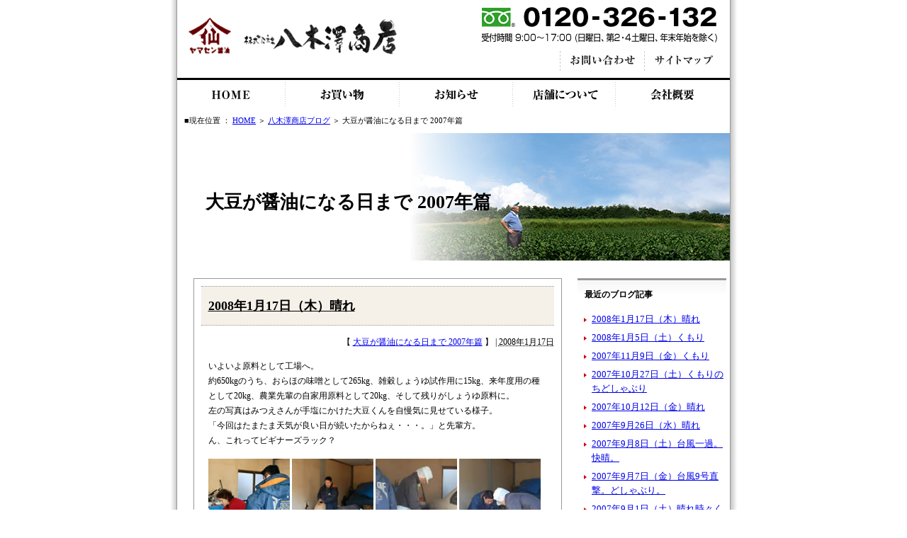

--- FILE ---
content_type: text/html
request_url: https://www.yagisawa-s.co.jp/blog/soy-sauce2007/
body_size: 8012
content:
<!DOCTYPE HTML PUBLIC "-//W3C//DTD HTML 4.01 Transitional//EN"
"http://www.w3.org/TR/html4/loose.dtd">
<html>
<head>
<meta http-equiv="Content-Type" content="text/html; charset=UTF-8">
<meta name="robots" content="ALL" />
<meta name="Keywords" content="八木澤商店,ブログ,最新情報,お知らせ">
<meta name="description" content="2008年1月17日（木）晴れ,2008年1月5日（土）くもり,2007年11月9日（金）くもり,2007年10月27日（土）くもりのちどしゃぶり,2007年10月12日（金）晴れ,">
<link rel="stylesheet" href="https://www.yagisawa-s.co.jp/blog/styles.css" type="text/css">
<link rel="start" href="https://www.yagisawa-s.co.jp/blog/" title="八木澤商店ブログ">
<link rel="alternate" type="application/atom+xml" title="Recent Entries" href="https://www.yagisawa-s.co.jp/blog/atom.xml">
<script type="text/javascript" src="https://www.yagisawa-s.co.jp/blog/mt.js"></script>


<link rel="shortcut icon" href="https://www.yagisawa-s.co.jp/blog/img/favicon.ico">
<script type="text/javascript">

  var _gaq = _gaq || [];
  _gaq.push(['_setAccount', 'UA-31714922-1']);
  _gaq.push(['_trackPageview']);

  (function() {
    var ga = document.createElement('script'); ga.type = 'text/javascript'; ga.async = true;
    ga.src = ('https:' == document.location.protocol ? 'https://ssl' : 'http://www') + '.google-analytics.com/ga.js';
    var s = document.getElementsByTagName('script')[0]; s.parentNode.insertBefore(ga, s);
  })();

</script>
<title>大豆が醤油になる日まで 2007年篇アーカイブ ｜ 八木澤商店ブログ ｜ 八木澤商店</title>


</head>
<body id="classic-blog" class="mt-archive-listing mt-category-archive">
<div id="blog">

<table width="810" border="0" align="center" cellpadding="0" cellspacing="0">
<tr>
<td width="15" align="right" valign="top" class="drplft"><img src="https://www.yagisawa-s.co.jp/blog/img/left_drop.gif" width="15" height="15"></td>
<td width="780" align="center" valign="top" class="bdall">
<!-- header -->
<div id="header" class="cf">
<div class="logo"><a href="https://www.yagisawa-s.co.jp/" name="top"><img src="https://www.yagisawa-s.co.jp/img/logo.gif" alt="株式会社八木澤商店" width="312" height="54" border="0"></a></div>
<div class="telbx"><a href="https://yagisawa-s.jp/" target="_blank"><img src="https://www.yagisawa-s.co.jp/img/hdr_tel.gif" width="332" height="60" alt="ご注文はこちらから"/></a></div>
<div class="nav">
<ul class="cf">
<li><a href="https://www.yagisawa-s.co.jp/contact/index.html"><img src="https://www.yagisawa-s.co.jp/img/b_otoi.gif" alt="お問い合わせ" width="94" height="18" border="0"></a></li>
<li><a href="https://www.yagisawa-s.co.jp/sitemap/sitemap/index.html"><img src="https://www.yagisawa-s.co.jp/img/b_sitemap.gif" alt="サイトマップ" width="86" height="18" border="0"></a></li>
</ul>
</div>
</div>

<div id="gn">
<ul class="cf">
<li id="mn01"><a href="https://www.yagisawa-s.co.jp/">HOME</a></li>
<li id="mn02"><a href="https://yagisawa-s.jp/" target="_blank">お買い物</a></li>
<li id="mn03"><a href="https://www.yagisawa-s.co.jp/blog/">お知らせ</a></li>
<li id="mn04"><a href="https://www.yagisawa-s.co.jp/store/index.html">店舗について</a></li>
<li id="mn05"><a href="https://www.yagisawa-s.co.jp/outline/index.html">会社概要</a></li>
</ul>
</div>


<!--div id="header" class="cf">
<div class="logo">
<p><a href="http://www.yagisawa-s.co.jp/" name="top"><img src="http://www.yagisawa-s.co.jp/blog/img/logo.gif" alt="株式会社八木澤商店" width="312" height="54" border="0"></a></p>
</div>
<div class="nav">
<ul class="cf">
<li><a href="http://www.yagisawa-s.co.jp/contact/index.html"><img src="http://www.yagisawa-s.co.jp/blog/img/b_otoi.gif" alt="お問い合わせ" width="94" height="18" border="0"></a></li>
<li><a href="http://www.yagisawa-s.co.jp/sitemap/index.html"><img src="http://www.yagisawa-s.co.jp/blog/img/b_sitemap.gif" alt="サイトマップ" width="86" height="18" border="0"></a></li>
</ul>
</div>
</div-->
<!-- header end -->
<!-- pan navi -->
<p class="pannavi">■現在位置 ： <a href="https://www.yagisawa-s.co.jp/">HOME</a> ＞ <a href="https://www.yagisawa-s.co.jp/blog/">八木澤商店ブログ</a> ＞










大豆が醤油になる日まで 2007年篇











</p>

<!-- pan navi end -->
<!-- title -->
<div class="soy-sauce2007"><h1>大豆が醤油になる日まで 2007年篇</h1></div>
<!-- title end -->
<!-- Contents -->
<div class="contents">
<!-- main -->
<div class="main">
<!-- section -->
<div class="section_w520">



<!-- h2 id="page-title" class="archive-title">大豆が醤油になる日まで 2007年篇</h2 -->






<div id="entry-760" class="cntbox">
<h2 class="midasi"><a href="https://www.yagisawa-s.co.jp/blog/2008/01/2008117.html" rel="bookmark">2008年1月17日（木）晴れ</a></h2>
<div class="blg-date">

【 <a href="https://www.yagisawa-s.co.jp/blog/soy-sauce2007/">大豆が醤油になる日まで 2007年篇</a> 】 |

 <abbr class="published" title="2008-01-17T11:53:45+09:00">2008年1月17日</abbr>
 
  
  
 
</div>

<div class="entry-content">
 
  <div class="asset-body">
   <p>
	いよいよ原料として工場へ。<br />
	約650kgのうち、おらほの味噌として265kg、雑穀しょうゆ試作用に15kg、来年度用の種として20kg、農業先輩の自家用原料として20kg、そして残りがしょうゆ原料に。<br />
	左の写真はみつえさんが手塩にかけた大豆くんを自慢気に見せている様子。<br />
	「今回はたまたま天気が良い日が続いたからねぇ・・・。」と先輩方。<br />
	ん、これってビギナーズラック？</p>
<div class="mt-enclosure mt-enclosure-image" mt:asset-id="298" style="display: inline;">
	<img alt="" class="mt-image-left" src="https://yagisawa-s.co.jp/blog/photo/hachidaime/soy-sauce2007/080117-01.jpg" style="float: left; margin: 0 3px 10px 0;" width="115" /> <img alt="" class="mt-image-left" src="https://yagisawa-s.co.jp/blog/photo/hachidaime/soy-sauce2007/080117-02.jpg" style="float: left; margin: 0 3px 10px 0;" width="115" /> <img alt="" class="mt-image-left" src="https://yagisawa-s.co.jp/blog/photo/hachidaime/soy-sauce2007/080117-03.jpg" style="float: left; margin: 0 3px 10px 0;" width="115" /> <img alt="" class="mt-image-left" src="https://yagisawa-s.co.jp/blog/photo/hachidaime/soy-sauce2007/080117-04.jpg" style="float: left; margin: 0 0px 10px 0;" width="115" /></div>
  </div>
 
 
 </div>

<div class="clear"><img src="https://www.yagisawa-s.co.jp/blog/img/space.gif" alt="" width="1" height="1" /></div>
</div>


<div id="entry-777" class="cntbox">
<h2 class="midasi"><a href="https://www.yagisawa-s.co.jp/blog/2008/01/200815.html" rel="bookmark">2008年1月5日（土）くもり</a></h2>
<div class="blg-date">

【 <a href="https://www.yagisawa-s.co.jp/blog/soy-sauce2007/">大豆が醤油になる日まで 2007年篇</a> 】 |

 <abbr class="published" title="2008-01-05T16:22:48+09:00">2008年1月 5日</abbr>
 
  
  
 
</div>

<div class="entry-content">
 
  <div class="asset-body">
   <p>
	さあ、これが大豆くんの晴れ姿（？）。<br />
	みつえさんも僕も、はじめてにしては「上出来」ってことで。<br />
	醤油になることばかり考えていたけど、「おらほの味噌」の原料にもいいよねえ・・・。<br />
	農業エキスパートの先輩が、「大豆もらっていくぞぉ。」と。自分たちで食べる味噌を、自分たちでつくるんです。<br />
	僕は、最近職業欄に「農業」って書きたい。ついでに言うなら自給自足が最高の理想。<br />
	でも、できない。今は、できない。「和義さん、言うのはタダだから。」と農業エキスパートの面々。うう、くやしい。<br />
	自分でつくって、自分で食べる。それって一番美味しくて、一番安心で、そしてすごくカッコイイよね。<br />
	&nbsp;</p>
<div class="mt-enclosure mt-enclosure-image" mt:asset-id="247" style="display: inline;">
	<img alt="" class="mt-image-left" src="https://yagisawa-s.co.jp/blog/photo/hachidaime/soy-sauce2007/080105-01.jpg" style="float: left; margin: 0 5px 10px 0;" width="155" /> <img alt="" class="mt-image-left" src="https://yagisawa-s.co.jp/blog/photo/hachidaime/soy-sauce2007/080105-02.jpg" style="float: left; margin: 0 5px 10px 0;" width="155" /> <img alt="" class="mt-image-left" src="https://yagisawa-s.co.jp/blog/photo/hachidaime/soy-sauce2007/080105-03.jpg" style="float: left; margin: 0 0px 10px 0;" width="155" /></div>
  </div>
 
 
 </div>

<div class="clear"><img src="https://www.yagisawa-s.co.jp/blog/img/space.gif" alt="" width="1" height="1" /></div>
</div>


<div id="entry-776" class="cntbox">
<h2 class="midasi"><a href="https://www.yagisawa-s.co.jp/blog/2007/11/2007119.html" rel="bookmark">2007年11月9日（金）くもり</a></h2>
<div class="blg-date">

【 <a href="https://www.yagisawa-s.co.jp/blog/soy-sauce2007/">大豆が醤油になる日まで 2007年篇</a> 】 |

 <abbr class="published" title="2007-11-09T16:21:38+09:00">2007年11月 9日</abbr>
 
  
  
 
</div>

<div class="entry-content">
 
  <div class="asset-body">
   <p>
	今日は、先日収穫した豆を乾燥させ、袋に入れる日。妻のみつえさんが腰をすえて取りかかる。<br />
	この日は来客がひっきりなしで、手伝えなくて残念。<br />
	種まきが6月12日だったから、約5ヶ月経ったんだね。<br />
	雨ニモ負ケズ、風ニモ負ケズ、直撃台風ニモ負ケズ・・・<br />
	すくすくと育って、自然はすごいよ。<br />
	この日は孫と友達がこぼれた大豆ひろいのアルバイト（？）。<br />
	瓶いっぱいに詰めたらおこづかいがもらえるんだって。<br />
	子どもは、どこでも何でも遊び場にする。<br />
	みつえさんも孫たちがいて、淋しくなかったね、きっと。<br />
	&nbsp;</p>
<div class="mt-enclosure mt-enclosure-image" mt:asset-id="247" style="display: inline;">
	<img alt="" class="mt-image-left" src="https://yagisawa-s.co.jp/blog/photo/hachidaime/soy-sauce2007/071109-01.jpg" style="float: left; margin: 0 5px 10px 0;" width="155" /> <img alt="" class="mt-image-left" src="https://yagisawa-s.co.jp/blog/photo/hachidaime/soy-sauce2007/071109-02.jpg" style="float: left; margin: 0 5px 10px 0;" width="155" /> <img alt="" class="mt-image-left" src="https://yagisawa-s.co.jp/blog/photo/hachidaime/soy-sauce2007/071109-03.jpg" style="float: left; margin: 0 0px 10px 0;" width="155" /></div>
  </div>
 
 
 </div>

<div class="clear"><img src="https://www.yagisawa-s.co.jp/blog/img/space.gif" alt="" width="1" height="1" /></div>
</div>


<div id="entry-775" class="cntbox">
<h2 class="midasi"><a href="https://www.yagisawa-s.co.jp/blog/2007/10/20071027.html" rel="bookmark">2007年10月27日（土）くもりのちどしゃぶり</a></h2>
<div class="blg-date">

【 <a href="https://www.yagisawa-s.co.jp/blog/soy-sauce2007/">大豆が醤油になる日まで 2007年篇</a> 】 |

 <abbr class="published" title="2007-10-27T16:20:04+09:00">2007年10月27日</abbr>
 
  
  
 
</div>

<div class="entry-content">
 
  <div class="asset-body">
   <p>
	「午後から雨が降るから急いで収穫だぞぉっ!!」と社長の鶴の一声でいきなりはじまった大豆収穫。<br />
	社長、今会議中ですってば・・・。<br />
	駆り出されたのは、醤油製造部の面々と、醤油品質管理責任者と番頭さんまでもが。<br />
	でもみなさん、畑もってるからこういう仕事は朝飯前でございます。2トン車で軽～く1台分。<br />
	「これが醤油になるのはいつの日かなぁ」と社長はニコニコしながら収穫。<br />
	社長、もう一度言いますけど、会議中だったんですよっ！（黒まめ）<br />
	&nbsp;</p>
<div class="mt-enclosure mt-enclosure-image" mt:asset-id="247" style="display: inline;">
	<img alt="" class="mt-image-left" src="https://yagisawa-s.co.jp/blog/photo/hachidaime/soy-sauce2007/071027-01.jpg" style="float: left; margin: 0 3px 10px 0;" width="115" /> <img alt="" class="mt-image-left" src="https://yagisawa-s.co.jp/blog/photo/hachidaime/soy-sauce2007/071027-02.jpg" style="float: left; margin: 0 3px 10px 0;" width="115" /> <img alt="" class="mt-image-left" src="https://yagisawa-s.co.jp/blog/photo/hachidaime/soy-sauce2007/071027-03.jpg" style="float: left; margin: 0 3px 10px 0;" width="115" /> <img alt="" class="mt-image-left" src="https://yagisawa-s.co.jp/blog/photo/hachidaime/soy-sauce2007/071027-04.jpg" style="float: left; margin: 0 0px 10px 0;" width="115" /></div>
  </div>
 
 
 </div>

<div class="clear"><img src="https://www.yagisawa-s.co.jp/blog/img/space.gif" alt="" width="1" height="1" /></div>
</div>


<div id="entry-774" class="cntbox">
<h2 class="midasi"><a href="https://www.yagisawa-s.co.jp/blog/2007/10/20071012.html" rel="bookmark">2007年10月12日（金）晴れ</a></h2>
<div class="blg-date">

【 <a href="https://www.yagisawa-s.co.jp/blog/soy-sauce2007/">大豆が醤油になる日まで 2007年篇</a> 】 |

 <abbr class="published" title="2007-10-12T16:18:20+09:00">2007年10月12日</abbr>
 
  
  
 
</div>

<div class="entry-content">
 
  <div class="asset-body">
   <p>
	澄みきった青空。灯台つつじもそろそろ赤味を帯び、畑のそばの秋桜は最後の力をふりしぼって、けなげに咲いている。<br />
	あと少し、ほんの少し、大豆畑の葉っぱが黄色くなったら収穫しよう。<br />
	枝豆用に・・・と沢山とっちゃったから、醤油の原料としてどれくらいの量がとれるかなぁ・・・。<br />
	&nbsp;</p>
<div class="mt-enclosure mt-enclosure-image" mt:asset-id="247" style="display: inline;">
	<img alt="" class="mt-image-left" src="https://yagisawa-s.co.jp/blog/photo/hachidaime/soy-sauce2007/071012-01.jpg" style="float: left; margin: 0 3px 10px 0;" width="115" /> <img alt="" class="mt-image-left" src="https://yagisawa-s.co.jp/blog/photo/hachidaime/soy-sauce2007/071012-02.jpg" style="float: left; margin: 0 3px 10px 0;" width="115" /> <img alt="" class="mt-image-left" src="https://yagisawa-s.co.jp/blog/photo/hachidaime/soy-sauce2007/071012-03.jpg" style="float: left; margin: 0 3px 10px 0;" width="115" /> <img alt="" class="mt-image-left" src="https://yagisawa-s.co.jp/blog/photo/hachidaime/soy-sauce2007/071012-04.jpg" style="float: left; margin: 0 0px 10px 0;" width="115" /></div>
  </div>
 
 
 </div>

<div class="clear"><img src="https://www.yagisawa-s.co.jp/blog/img/space.gif" alt="" width="1" height="1" /></div>
</div>


<div id="entry-773" class="cntbox">
<h2 class="midasi"><a href="https://www.yagisawa-s.co.jp/blog/2007/09/2007926.html" rel="bookmark">2007年9月26日（水）晴れ</a></h2>
<div class="blg-date">

【 <a href="https://www.yagisawa-s.co.jp/blog/soy-sauce2007/">大豆が醤油になる日まで 2007年篇</a> 】 |

 <abbr class="published" title="2007-09-26T16:16:43+09:00">2007年9月26日</abbr>
 
  
  
 
</div>

<div class="entry-content">
 
  <div class="asset-body">
   <p>
	種まきから早3ヶ月半。<br />
	2種類の種をまいたので、まだ緑色の豆もあるけど、いよいよ原料大豆らしくなってきました。<br />
	あ、写真左は虫の卵じゃなくて、大豆ですよ、大豆。かわいいもんです。<br />
	収穫はいつにしようかなぁ・・・って、たぶん農業エキスパートの先輩方が全部段取りして、あっという間に作業終えちゃうんだろうな。僕とみつえさんはまた傍らで声援をおくるだけだな、きっと。<br />
	&nbsp;</p>
<div class="mt-enclosure mt-enclosure-image" mt:asset-id="247" style="display: inline;">
	<img alt="" class="mt-image-left" src="https://yagisawa-s.co.jp/blog/photo/hachidaime/soy-sauce2007/070926-01.jpg" style="float: left; margin: 0 3px 10px 0;" width="115" /> <img alt="" class="mt-image-left" src="https://yagisawa-s.co.jp/blog/photo/hachidaime/soy-sauce2007/070926-02.jpg" style="float: left; margin: 0 3px 10px 0;" width="115" /> <img alt="" class="mt-image-left" src="https://yagisawa-s.co.jp/blog/photo/hachidaime/soy-sauce2007/070926-03.jpg" style="float: left; margin: 0 3px 10px 0;" width="115" /> <img alt="" class="mt-image-left" src="https://yagisawa-s.co.jp/blog/photo/hachidaime/soy-sauce2007/070926-04.jpg" style="float: left; margin: 0 0px 10px 0;" width="115" /></div>
  </div>
 
 
 </div>

<div class="clear"><img src="https://www.yagisawa-s.co.jp/blog/img/space.gif" alt="" width="1" height="1" /></div>
</div>


<div id="entry-772" class="cntbox">
<h2 class="midasi"><a href="https://www.yagisawa-s.co.jp/blog/2007/09/200798.html" rel="bookmark">2007年9月8日（土）台風一過。快晴。</a></h2>
<div class="blg-date">

【 <a href="https://www.yagisawa-s.co.jp/blog/soy-sauce2007/">大豆が醤油になる日まで 2007年篇</a> 】 |

 <abbr class="published" title="2007-09-08T16:14:40+09:00">2007年9月 8日</abbr>
 
  
  
 
</div>

<div class="entry-content">
 
  <div class="asset-body">
   <p>
	昨日の台風で、ご覧の通り。すっかり倒されてしまいました。<br />
	台風一過で午前9時ですでに32℃。たはー。<br />
	本日の式典はどうなることやら・・・。<br />
	昨日、トヨちゃんと里沙ちゃんとナオちゃんがどしゃぶりの中とってくれた豆をお客様に出すんだ。<br />
	僕だけじゃない、みんなの手がかかっている大豆くん。まかないの洋子ちゃん流に言えば「愛情たっぷりだから美味しいわよ。」このおいしさ、わかってもらえるかな？<br />
	&nbsp;</p>
<div class="mt-enclosure mt-enclosure-image" mt:asset-id="247" style="display: inline;">
	<img alt="" class="mt-image-left" src="https://yagisawa-s.co.jp/blog/photo/hachidaime/soy-sauce2007/070908-01.jpg" style="float: left; margin: 0 3px 10px 0;" width="115" /> <img alt="" class="mt-image-left" src="https://yagisawa-s.co.jp/blog/photo/hachidaime/soy-sauce2007/070908-03.jpg" style="float: left; margin: 0 3px 10px 0;" width="115" /> <img alt="" class="mt-image-left" src="https://yagisawa-s.co.jp/blog/photo/hachidaime/soy-sauce2007/070908-02.jpg" style="float: left; margin: 0 3px 10px 0;" width="115" /> <img alt="" class="mt-image-left" src="https://yagisawa-s.co.jp/blog/photo/hachidaime/soy-sauce2007/070908-04.jpg" style="float: left; margin: 0 3px 10px 0;" width="115" /></div>
  </div>
 
 
 </div>

<div class="clear"><img src="https://www.yagisawa-s.co.jp/blog/img/space.gif" alt="" width="1" height="1" /></div>
</div>


<div id="entry-771" class="cntbox">
<h2 class="midasi"><a href="https://www.yagisawa-s.co.jp/blog/2007/09/2007979.html" rel="bookmark">2007年9月7日（金）台風9号直撃。どしゃぶり。</a></h2>
<div class="blg-date">

【 <a href="https://www.yagisawa-s.co.jp/blog/soy-sauce2007/">大豆が醤油になる日まで 2007年篇</a> 】 |

 <abbr class="published" title="2007-09-07T16:12:38+09:00">2007年9月 7日</abbr>
 
  
  
 
</div>

<div class="entry-content">
 
  <div class="asset-body">
   <p>
	今日は、明日行われる「八木澤商店創業200周年記念式典」のための準備の一日。<br />
	・・・・・なのに台風9号直撃。勢力は弱まったものの、ものすごい雨と風で、作業をひとつ終えるたびに着替えを。<br />
	今日は僕、友だちでもある俳優の林 隆三（&larr;呼びすて!!）を盛岡から連れてくるから、今日の準備はすべて社員まかせ。<br />
	明日の祝賀パーティで、この美味しい枝豆を披露したいから雨の中をごめんよ、トヨちゃん、里沙ちゃん、そしてナオちゃん。<br />
	&nbsp;</p>
<div class="mt-enclosure mt-enclosure-image" mt:asset-id="247" style="display: inline;">
	<img alt="" class="mt-image-left" src="https://yagisawa-s.co.jp/blog/photo/hachidaime/soy-sauce2007/070907-01.jpg" style="float: left; margin: 0 3px 10px 0;" width="115" /> <img alt="" class="mt-image-left" src="https://yagisawa-s.co.jp/blog/photo/hachidaime/soy-sauce2007/070907-02.jpg" style="float: left; margin: 0 3px 10px 0;" width="115" /> <img alt="" class="mt-image-left" src="https://yagisawa-s.co.jp/blog/photo/hachidaime/soy-sauce2007/070907-03.jpg" style="float: left; margin: 0 3px 10px 0;" width="115" /> <img alt="" class="mt-image-left" src="https://yagisawa-s.co.jp/blog/photo/hachidaime/soy-sauce2007/070907-04.jpg" style="float: left; margin: 0 0px 10px 0;" width="115" /></div>
  </div>
 
 
 </div>

<div class="clear"><img src="https://www.yagisawa-s.co.jp/blog/img/space.gif" alt="" width="1" height="1" /></div>
</div>


<div id="entry-770" class="cntbox">
<h2 class="midasi"><a href="https://www.yagisawa-s.co.jp/blog/2007/09/200791.html" rel="bookmark">2007年9月1日（土）晴れ時々くもり</a></h2>
<div class="blg-date">

【 <a href="https://www.yagisawa-s.co.jp/blog/soy-sauce2007/">大豆が醤油になる日まで 2007年篇</a> 】 |

 <abbr class="published" title="2007-09-01T16:10:58+09:00">2007年9月 1日</abbr>
 
  
  
 
</div>

<div class="entry-content">
 
  <div class="asset-body">
   <p>
	大豆畑で、毎朝きれいな花を咲かせてくれる朝顔。<br />
	今日少しばかり大豆の味見を。<br />
	「食べたいなら自分でもいできなさい！」という、まかないの洋子さんのひと言に、そそくさと畑に走っていったのは・・・<br />
	あぁ、僕の息子。それも革靴で。<br />
	おいしいものをおいしく食べる気合いの入れ方はやっぱり僕の血筋だなぁ・・・。<br />
	みんなでおいしく食べました。みんなシーンとしちゃって黙々と食べるの。これはうまい。<br />
	&nbsp;</p>
<div class="mt-enclosure mt-enclosure-image" mt:asset-id="247" style="display: inline;">
	<img alt="" class="mt-image-left" src="https://yagisawa-s.co.jp/blog/photo/hachidaime/soy-sauce2007/070901-01.jpg" style="float: left; margin: 0 3px 10px 0;" width="115" /> <img alt="" class="mt-image-left" src="https://yagisawa-s.co.jp/blog/photo/hachidaime/soy-sauce2007/070901-02.jpg" style="float: left; margin: 0 3px 10px 0;" width="115" /> <img alt="" class="mt-image-left" src="https://yagisawa-s.co.jp/blog/photo/hachidaime/soy-sauce2007/070901-03.jpg" style="float: left; margin: 0 3px 10px 0;" width="115" /> <img alt="" class="mt-image-left" src="https://yagisawa-s.co.jp/blog/photo/hachidaime/soy-sauce2007/070901-04.jpg" style="float: left; margin: 0 0px 10px 0;" width="115" /></div>
  </div>
 
 
 </div>

<div class="clear"><img src="https://www.yagisawa-s.co.jp/blog/img/space.gif" alt="" width="1" height="1" /></div>
</div>


<div id="entry-769" class="cntbox">
<h2 class="midasi"><a href="https://www.yagisawa-s.co.jp/blog/2007/08/2007828.html" rel="bookmark">2007年8月28日（火）くもり時々雨</a></h2>
<div class="blg-date">

【 <a href="https://www.yagisawa-s.co.jp/blog/soy-sauce2007/">大豆が醤油になる日まで 2007年篇</a> 】 |

 <abbr class="published" title="2007-08-28T16:08:59+09:00">2007年8月28日</abbr>
 
  
  
 
</div>

<div class="entry-content">
 
  <div class="asset-body">
   <p>
	大豆畑にぽつんと一輪のひまわりが。<br />
	お盆明け、急に涼しくなった陸前高田、この写真はなんだか切ない・・・。<br />
	そうそう、僕、まだ豆を食べてないんだよ。会議やら出張やら、涙とつばをのみこんで大豆畑を通り過ぎる。<br />
	これは全部醤油にしろってことなのかな・・・。<br />
	<br />
	まさか、僕のいない間にみつえさん、枝豆にビールにソファに寝そべって映画鑑賞・・・なんてしてないよね！？<br />
	&nbsp;</p>
<div class="mt-enclosure mt-enclosure-image" mt:asset-id="247" style="display: inline;">
	<img alt="" class="mt-image-left" src="https://yagisawa-s.co.jp/blog/photo/hachidaime/soy-sauce2007/070828-01.jpg" style="float: left; margin: 0 5px 10px 0;" width="115" /> <img alt="" class="mt-image-left" src="https://yagisawa-s.co.jp/blog/photo/hachidaime/soy-sauce2007/070828-02.jpg" style="float: left; margin: 0 5px 10px 0;" width="115" /> <img alt="" class="mt-image-left" src="https://yagisawa-s.co.jp/blog/photo/hachidaime/soy-sauce2007/070828-03.jpg" style="float: left; margin: 0 0px 10px 0;" width="235" /></div>
  </div>
 
 
 </div>

<div class="clear"><img src="https://www.yagisawa-s.co.jp/blog/img/space.gif" alt="" width="1" height="1" /></div>
</div>

<div id="b_navi">

<span class="current_page">1</span>&nbsp;
<a href="https://www.yagisawa-s.co.jp/blog/soy-sauce2007/index_2.html" class="link_page">2</a>
&nbsp;<span><a href="https://www.yagisawa-s.co.jp/blog/soy-sauce2007/index_2.html" class="link_next">次の10件</a></span>
</div>

<div class="content-nav">
<a href="https://www.yagisawa-s.co.jp/blog/report/">&laquo; 掲載記事紹介</a> | <a href="https://www.yagisawa-s.co.jp/blog/">メインページ</a> | <a href="https://www.yagisawa-s.co.jp/blog/jikon/">自根きゅうり（じこんきゅうり）とは？ &raquo;</a>
</div>

</div>
<!-- section end -->
</div>
<!-- main end -->
<!-- sub -->
<div class="sub">
<div class="sidenavi2">
<div class="widget-recent-entries widget-archives widget">
    <h3 class="widget-header">最近のブログ記事</h3>
    <div class="widget-content">
        <ul class="menuslist">
        
            <li><a href="https://www.yagisawa-s.co.jp/blog/2008/01/2008117.html">2008年1月17日（木）晴れ</a></li>
        
    
        
            <li><a href="https://www.yagisawa-s.co.jp/blog/2008/01/200815.html">2008年1月5日（土）くもり</a></li>
        
    
        
            <li><a href="https://www.yagisawa-s.co.jp/blog/2007/11/2007119.html">2007年11月9日（金）くもり</a></li>
        
    
        
            <li><a href="https://www.yagisawa-s.co.jp/blog/2007/10/20071027.html">2007年10月27日（土）くもりのちどしゃぶり</a></li>
        
    
        
            <li><a href="https://www.yagisawa-s.co.jp/blog/2007/10/20071012.html">2007年10月12日（金）晴れ</a></li>
        
    
        
            <li><a href="https://www.yagisawa-s.co.jp/blog/2007/09/2007926.html">2007年9月26日（水）晴れ</a></li>
        
    
        
            <li><a href="https://www.yagisawa-s.co.jp/blog/2007/09/200798.html">2007年9月8日（土）台風一過。快晴。</a></li>
        
    
        
            <li><a href="https://www.yagisawa-s.co.jp/blog/2007/09/2007979.html">2007年9月7日（金）台風9号直撃。どしゃぶり。</a></li>
        
    
        
            <li><a href="https://www.yagisawa-s.co.jp/blog/2007/09/200791.html">2007年9月1日（土）晴れ時々くもり</a></li>
        
    
        
            <li><a href="https://www.yagisawa-s.co.jp/blog/2007/08/2007828.html">2007年8月28日（火）くもり時々雨</a></li>
        
        </ul>
    </div>
</div>
        
    
<div class="widget-archive widget-archive-category widget">
    <h3 class="widget-header">カテゴリ</h3>
    <div class="widget-content">
    
        
        <ul class="menuslist">
        
        
            <li><a href="https://www.yagisawa-s.co.jp/blog/h311/">あの時、そしてこれから　東日本大震災からこれまでのこと (28)</a>
        
        
            </li>
        
    
        
        
            <li><a href="https://www.yagisawa-s.co.jp/blog/hachidaime/">八代目、物思いにふける (14)</a>
        
        
            </li>
        
    
        
        
            <li><a href="https://www.yagisawa-s.co.jp/blog/report/">掲載記事紹介 (10)</a>
        
        
            </li>
        
    
        
        
            <li><a href="https://www.yagisawa-s.co.jp/blog/soy-sauce2007/">大豆が醤油になる日まで 2007年篇 (19)</a>
        
        
            </li>
        
    
        
        
            <li><a href="https://www.yagisawa-s.co.jp/blog/jikon/">自根きゅうり（じこんきゅうり）とは？ (1)</a>
        
        
            </li>
        
    
        
        
            <li><a href="https://www.yagisawa-s.co.jp/blog/yblog/">八木澤商店ブログ (32)</a>
        
        
            </li>
        
    
        
        
            <li><a href="https://www.yagisawa-s.co.jp/blog/info/">お知らせ (119)</a>
        
        
            </li>
        
    
        
        
            <li><a href="https://www.yagisawa-s.co.jp/blog/event/">催事・イベント (87)</a>
        
        
            </li>
        
        </ul>
        
    
    </div>
</div>
<div class="widget-archive-monthly-dropdown widget-archive widget">
   <h3 class="widget-header"><a href="https://www.yagisawa-s.co.jp/blog/archives.html">アーカイブ</a></h3>
   <div class="widget-content">
      <select onchange="nav(this)">
         <option>月を選択...</option>
         
         <option value="https://www.yagisawa-s.co.jp/blog/2024/12/">2024年12月</option>
         
    
        
         <option value="https://www.yagisawa-s.co.jp/blog/2024/10/">2024年10月</option>
         
    
        
         <option value="https://www.yagisawa-s.co.jp/blog/2024/04/">2024年4月</option>
         
    
        
         <option value="https://www.yagisawa-s.co.jp/blog/2024/03/">2024年3月</option>
         
    
        
         <option value="https://www.yagisawa-s.co.jp/blog/2024/02/">2024年2月</option>
         
    
        
         <option value="https://www.yagisawa-s.co.jp/blog/2023/12/">2023年12月</option>
         
    
        
         <option value="https://www.yagisawa-s.co.jp/blog/2023/07/">2023年7月</option>
         
    
        
         <option value="https://www.yagisawa-s.co.jp/blog/2023/03/">2023年3月</option>
         
    
        
         <option value="https://www.yagisawa-s.co.jp/blog/2022/12/">2022年12月</option>
         
    
        
         <option value="https://www.yagisawa-s.co.jp/blog/2022/08/">2022年8月</option>
         
    
        
         <option value="https://www.yagisawa-s.co.jp/blog/2022/06/">2022年6月</option>
         
    
        
         <option value="https://www.yagisawa-s.co.jp/blog/2022/05/">2022年5月</option>
         
    
        
         <option value="https://www.yagisawa-s.co.jp/blog/2022/04/">2022年4月</option>
         
    
        
         <option value="https://www.yagisawa-s.co.jp/blog/2022/02/">2022年2月</option>
         
    
        
         <option value="https://www.yagisawa-s.co.jp/blog/2021/12/">2021年12月</option>
         
    
        
         <option value="https://www.yagisawa-s.co.jp/blog/2021/11/">2021年11月</option>
         
    
        
         <option value="https://www.yagisawa-s.co.jp/blog/2021/08/">2021年8月</option>
         
    
        
         <option value="https://www.yagisawa-s.co.jp/blog/2021/07/">2021年7月</option>
         
    
        
         <option value="https://www.yagisawa-s.co.jp/blog/2021/05/">2021年5月</option>
         
    
        
         <option value="https://www.yagisawa-s.co.jp/blog/2021/04/">2021年4月</option>
         
    
        
         <option value="https://www.yagisawa-s.co.jp/blog/2021/03/">2021年3月</option>
         
    
        
         <option value="https://www.yagisawa-s.co.jp/blog/2021/02/">2021年2月</option>
         
    
        
         <option value="https://www.yagisawa-s.co.jp/blog/2020/12/">2020年12月</option>
         
    
        
         <option value="https://www.yagisawa-s.co.jp/blog/2020/11/">2020年11月</option>
         
    
        
         <option value="https://www.yagisawa-s.co.jp/blog/2020/08/">2020年8月</option>
         
    
        
         <option value="https://www.yagisawa-s.co.jp/blog/2020/04/">2020年4月</option>
         
    
        
         <option value="https://www.yagisawa-s.co.jp/blog/2019/12/">2019年12月</option>
         
    
        
         <option value="https://www.yagisawa-s.co.jp/blog/2019/10/">2019年10月</option>
         
    
        
         <option value="https://www.yagisawa-s.co.jp/blog/2019/09/">2019年9月</option>
         
    
        
         <option value="https://www.yagisawa-s.co.jp/blog/2019/08/">2019年8月</option>
         
    
        
         <option value="https://www.yagisawa-s.co.jp/blog/2019/05/">2019年5月</option>
         
    
        
         <option value="https://www.yagisawa-s.co.jp/blog/2019/04/">2019年4月</option>
         
    
        
         <option value="https://www.yagisawa-s.co.jp/blog/2018/10/">2018年10月</option>
         
    
        
         <option value="https://www.yagisawa-s.co.jp/blog/2018/09/">2018年9月</option>
         
    
        
         <option value="https://www.yagisawa-s.co.jp/blog/2018/08/">2018年8月</option>
         
    
        
         <option value="https://www.yagisawa-s.co.jp/blog/2018/07/">2018年7月</option>
         
    
        
         <option value="https://www.yagisawa-s.co.jp/blog/2018/06/">2018年6月</option>
         
    
        
         <option value="https://www.yagisawa-s.co.jp/blog/2017/08/">2017年8月</option>
         
    
        
         <option value="https://www.yagisawa-s.co.jp/blog/2017/07/">2017年7月</option>
         
    
        
         <option value="https://www.yagisawa-s.co.jp/blog/2017/05/">2017年5月</option>
         
    
        
         <option value="https://www.yagisawa-s.co.jp/blog/2017/03/">2017年3月</option>
         
    
        
         <option value="https://www.yagisawa-s.co.jp/blog/2017/02/">2017年2月</option>
         
    
        
         <option value="https://www.yagisawa-s.co.jp/blog/2017/01/">2017年1月</option>
         
    
        
         <option value="https://www.yagisawa-s.co.jp/blog/2016/12/">2016年12月</option>
         
    
        
         <option value="https://www.yagisawa-s.co.jp/blog/2016/08/">2016年8月</option>
         
    
        
         <option value="https://www.yagisawa-s.co.jp/blog/2016/03/">2016年3月</option>
         
    
        
         <option value="https://www.yagisawa-s.co.jp/blog/2016/01/">2016年1月</option>
         
    
        
         <option value="https://www.yagisawa-s.co.jp/blog/2015/12/">2015年12月</option>
         
    
        
         <option value="https://www.yagisawa-s.co.jp/blog/2015/10/">2015年10月</option>
         
    
        
         <option value="https://www.yagisawa-s.co.jp/blog/2015/09/">2015年9月</option>
         
    
        
         <option value="https://www.yagisawa-s.co.jp/blog/2015/08/">2015年8月</option>
         
    
        
         <option value="https://www.yagisawa-s.co.jp/blog/2015/06/">2015年6月</option>
         
    
        
         <option value="https://www.yagisawa-s.co.jp/blog/2015/04/">2015年4月</option>
         
    
        
         <option value="https://www.yagisawa-s.co.jp/blog/2015/03/">2015年3月</option>
         
    
        
         <option value="https://www.yagisawa-s.co.jp/blog/2014/12/">2014年12月</option>
         
    
        
         <option value="https://www.yagisawa-s.co.jp/blog/2014/11/">2014年11月</option>
         
    
        
         <option value="https://www.yagisawa-s.co.jp/blog/2014/10/">2014年10月</option>
         
    
        
         <option value="https://www.yagisawa-s.co.jp/blog/2014/09/">2014年9月</option>
         
    
        
         <option value="https://www.yagisawa-s.co.jp/blog/2014/08/">2014年8月</option>
         
    
        
         <option value="https://www.yagisawa-s.co.jp/blog/2014/07/">2014年7月</option>
         
    
        
         <option value="https://www.yagisawa-s.co.jp/blog/2014/06/">2014年6月</option>
         
    
        
         <option value="https://www.yagisawa-s.co.jp/blog/2014/05/">2014年5月</option>
         
    
        
         <option value="https://www.yagisawa-s.co.jp/blog/2014/04/">2014年4月</option>
         
    
        
         <option value="https://www.yagisawa-s.co.jp/blog/2014/03/">2014年3月</option>
         
    
        
         <option value="https://www.yagisawa-s.co.jp/blog/2014/02/">2014年2月</option>
         
    
        
         <option value="https://www.yagisawa-s.co.jp/blog/2014/01/">2014年1月</option>
         
    
        
         <option value="https://www.yagisawa-s.co.jp/blog/2013/12/">2013年12月</option>
         
    
        
         <option value="https://www.yagisawa-s.co.jp/blog/2013/11/">2013年11月</option>
         
    
        
         <option value="https://www.yagisawa-s.co.jp/blog/2013/10/">2013年10月</option>
         
    
        
         <option value="https://www.yagisawa-s.co.jp/blog/2013/09/">2013年9月</option>
         
    
        
         <option value="https://www.yagisawa-s.co.jp/blog/2013/08/">2013年8月</option>
         
    
        
         <option value="https://www.yagisawa-s.co.jp/blog/2013/07/">2013年7月</option>
         
    
        
         <option value="https://www.yagisawa-s.co.jp/blog/2013/06/">2013年6月</option>
         
    
        
         <option value="https://www.yagisawa-s.co.jp/blog/2013/04/">2013年4月</option>
         
    
        
         <option value="https://www.yagisawa-s.co.jp/blog/2013/03/">2013年3月</option>
         
    
        
         <option value="https://www.yagisawa-s.co.jp/blog/2013/02/">2013年2月</option>
         
    
        
         <option value="https://www.yagisawa-s.co.jp/blog/2013/01/">2013年1月</option>
         
    
        
         <option value="https://www.yagisawa-s.co.jp/blog/2012/12/">2012年12月</option>
         
    
        
         <option value="https://www.yagisawa-s.co.jp/blog/2012/11/">2012年11月</option>
         
    
        
         <option value="https://www.yagisawa-s.co.jp/blog/2012/10/">2012年10月</option>
         
    
        
         <option value="https://www.yagisawa-s.co.jp/blog/2012/09/">2012年9月</option>
         
    
        
         <option value="https://www.yagisawa-s.co.jp/blog/2012/08/">2012年8月</option>
         
    
        
         <option value="https://www.yagisawa-s.co.jp/blog/2012/07/">2012年7月</option>
         
    
        
         <option value="https://www.yagisawa-s.co.jp/blog/2012/06/">2012年6月</option>
         
    
        
         <option value="https://www.yagisawa-s.co.jp/blog/2012/05/">2012年5月</option>
         
    
        
         <option value="https://www.yagisawa-s.co.jp/blog/2012/04/">2012年4月</option>
         
    
        
         <option value="https://www.yagisawa-s.co.jp/blog/2012/03/">2012年3月</option>
         
    
        
         <option value="https://www.yagisawa-s.co.jp/blog/2012/02/">2012年2月</option>
         
    
        
         <option value="https://www.yagisawa-s.co.jp/blog/2012/01/">2012年1月</option>
         
    
        
         <option value="https://www.yagisawa-s.co.jp/blog/2011/12/">2011年12月</option>
         
    
        
         <option value="https://www.yagisawa-s.co.jp/blog/2011/11/">2011年11月</option>
         
    
        
         <option value="https://www.yagisawa-s.co.jp/blog/2011/10/">2011年10月</option>
         
    
        
         <option value="https://www.yagisawa-s.co.jp/blog/2011/09/">2011年9月</option>
         
    
        
         <option value="https://www.yagisawa-s.co.jp/blog/2011/08/">2011年8月</option>
         
    
        
         <option value="https://www.yagisawa-s.co.jp/blog/2011/07/">2011年7月</option>
         
    
        
         <option value="https://www.yagisawa-s.co.jp/blog/2011/06/">2011年6月</option>
         
    
        
         <option value="https://www.yagisawa-s.co.jp/blog/2011/05/">2011年5月</option>
         
    
        
         <option value="https://www.yagisawa-s.co.jp/blog/2011/04/">2011年4月</option>
         
    
        
         <option value="https://www.yagisawa-s.co.jp/blog/2011/03/">2011年3月</option>
         
    
        
         <option value="https://www.yagisawa-s.co.jp/blog/2011/02/">2011年2月</option>
         
    
        
         <option value="https://www.yagisawa-s.co.jp/blog/2010/10/">2010年10月</option>
         
    
        
         <option value="https://www.yagisawa-s.co.jp/blog/2010/09/">2010年9月</option>
         
    
        
         <option value="https://www.yagisawa-s.co.jp/blog/2010/02/">2010年2月</option>
         
    
        
         <option value="https://www.yagisawa-s.co.jp/blog/2010/01/">2010年1月</option>
         
    
        
         <option value="https://www.yagisawa-s.co.jp/blog/2009/12/">2009年12月</option>
         
    
        
         <option value="https://www.yagisawa-s.co.jp/blog/2009/08/">2009年8月</option>
         
    
        
         <option value="https://www.yagisawa-s.co.jp/blog/2009/03/">2009年3月</option>
         
    
        
         <option value="https://www.yagisawa-s.co.jp/blog/2008/12/">2008年12月</option>
         
    
        
         <option value="https://www.yagisawa-s.co.jp/blog/2008/10/">2008年10月</option>
         
    
        
         <option value="https://www.yagisawa-s.co.jp/blog/2008/08/">2008年8月</option>
         
    
        
         <option value="https://www.yagisawa-s.co.jp/blog/2008/03/">2008年3月</option>
         
    
        
         <option value="https://www.yagisawa-s.co.jp/blog/2008/01/">2008年1月</option>
         
    
        
         <option value="https://www.yagisawa-s.co.jp/blog/2007/12/">2007年12月</option>
         
    
        
         <option value="https://www.yagisawa-s.co.jp/blog/2007/11/">2007年11月</option>
         
    
        
         <option value="https://www.yagisawa-s.co.jp/blog/2007/10/">2007年10月</option>
         
    
        
         <option value="https://www.yagisawa-s.co.jp/blog/2007/09/">2007年9月</option>
         
    
        
         <option value="https://www.yagisawa-s.co.jp/blog/2007/08/">2007年8月</option>
         
    
        
         <option value="https://www.yagisawa-s.co.jp/blog/2007/07/">2007年7月</option>
         
    
        
         <option value="https://www.yagisawa-s.co.jp/blog/2007/06/">2007年6月</option>
         
    
        
         <option value="https://www.yagisawa-s.co.jp/blog/2007/01/">2007年1月</option>
         
    
        
         <option value="https://www.yagisawa-s.co.jp/blog/2006/04/">2006年4月</option>
         
    
        
         <option value="https://www.yagisawa-s.co.jp/blog/2006/01/">2006年1月</option>
         
    
        
         <option value="https://www.yagisawa-s.co.jp/blog/1997/04/">1997年4月</option>
         
      </select>
   </div>
</div>
<script type="text/javascript" charset="utf-8">
/* <![CDATA[ */
function nav(sel) {
   if (sel.selectedIndex == -1) return;
   var opt = sel.options[sel.selectedIndex];
   if (opt && opt.value)
      location.href = opt.value;
}
/* ]]> */
</script>
        
    
<div class="widget-search widget">
    <h3 class="widget-header">検索</h3>
    <div class="srchbx">
    <div class="widget-content">
        <form method="get" action="https://www.yagisawa-s.co.jp/mt/mt-search.cgi">
            <input type="text" id="search" class="ti" name="search" value="" />

            <input type="hidden" name="IncludeBlogs" value="2" />

            <input type="hidden" name="limit" value="20" />
            <input type="submit" accesskey="4" value="検索" />
        </form>
    </div>
    </div>
</div>
<div class="widget-syndication">
    <div class="widget-content-sc">
        <ul class="mlist2">
            <li><img src="https://www.yagisawa-s.co.jp/mt/mt-static/images/status_icons/feed.gif" alt="購読する" width="9" height="9" /> <a href="https://www.yagisawa-s.co.jp/blog/atom.xml">このブログを購読</a></li>

         
            <li class="search-results-feed"><img src="https://www.yagisawa-s.co.jp/mt/mt-static/images/status_icons/feed.gif" alt="購読する" width="9" height="9" /> <a href="https://www.yagisawa-s.co.jp/blog/soy-sauce2007/atom.xml" rel="alternate" type="application/rss+xml">このカテゴリを購読</a></li>

        </ul>
    </div>
</div>



<!-- banner -->
<p class="bn01"> <a href="https://www.facebook.com/pages/%E5%85%AB%E6%9C%A8%E6%BE%A4%E5%95%86%E5%BA%97/495298820488786" target="_blank"><img src="https://www.yagisawa-s.co.jp/blog/img/bn_facebook.gif" alt="八木澤商店のFacebookページ" width="196" height="55"></a> </p>
<p class="bn01"> <a href="http://www.securite.jp/" target="_blank"><img src="https://www.yagisawa-s.co.jp/blog/img/bn_securite.gif" alt="セキュリテ" width="196" height="55" border="0"></a> </p>
<!-- banner end -->

</div>

</div>
<!-- sub end -->
</div>
<!-- contents end -->
<!-- footer -->
<div class="pgback"><a href="#top"><img src="https://www.yagisawa-s.co.jp/blog/img/pageback.gif" alt="ページの先頭へ戻る" width="118" height="15" border="0"></a></div>
<div id="footer">
<p>（本社）<br>
〒029-2204　岩手県陸前高田市気仙町字町307番地8<br>
E-mail：info@yagisawa-s.co.jp</p>
<div class="copy"><img src="https://www.yagisawa-s.co.jp/blog/img/img_copy.gif" alt="Copyright (C) yagisawasyouten. All rights reserved" width="224" height="10"></div>
</div>
<!-- footer end -->
</td>
<td width="15" align="left" valign="top" class="drprhgt"><img src="https://www.yagisawa-s.co.jp/blog/img/right_drop.gif" width="15" height="15"></td>
</tr>
</table>
</div>
</body>
</html>

--- FILE ---
content_type: text/css
request_url: https://www.yagisawa-s.co.jp/blog/styles.css
body_size: -59
content:
@import url(https://www.yagisawa-s.co.jp/blog/style/style.css);

--- FILE ---
content_type: text/css
request_url: https://www.yagisawa-s.co.jp/blog/style/style.css
body_size: 6133
content:
body {
	background-color: #FFFFFF;
	margin: 0px;
	padding: 0px;
}
.bdall {
	border-right: 1px solid #999999;
	border-left: 1px solid #999999;
}
.drplft {
	background-image: url(../img/left_drop.gif);
	background-repeat: repeat-y;
	background-position: right top;
}
.drprhgt {
	background-image: url(../img/right_drop.gif);
	background-repeat: repeat-y;
	background-position: left top;
}
img {border:none;}

.clear {
	margin: 0px;
	padding: 0px;
	clear: both;
}
body a:hover img
{
opacity:0.8;
filter: alpha(opacity=70);
-ms-filter: "alpha( opacity=70 )";
background: #ffffff;
}

/* header ---------------------------------------------------------*/
#header {
	text-align: center;
	width: 780px;
	height: 110px;
	margin-left: auto;
	margin-right: auto;
	padding: 0px;
	border-bottom: 3px solid #000000;
	position: relative;
}
#header .logo {
	width: 312px;
	height: 54px;
	position: absolute;
	top: 25px;
	left: 15px;
}
#header .logo p {
	margin: 0;
	padding: 5px 0 0 15px;
}
#header p.btn {
	margin: 0 13px 10px;
	padding: 0;
	text-align:right;
}
#header p.clear {
	margin: 0;
	padding: 0;
	clear:both;
}
#header .telbx {
	width: 332px;
	height: 60px;
	position: absolute;
	top: 4px;
	right: 18px;
}
#header .nav {
	width: auto;
	height: auto;
	position: absolute;
	bottom: 10px;
	right: 0px;
}
#header .nav ul {
	margin: 0px;
	padding: 0px;
	list-style-type: none;
	width: 240px;
}
#header .nav li {
	margin: 0px;
	padding: 4px 12px 0;
	border-left: 1px dashed #ccc;
	height: 24px;
	float:left;
}
#header .nav a,
#header .nav img {
	margin: 0px;
	padding: 0px;
}
#header .nav_tp a,
#header .nav_tp img {
	margin: 0px;
	padding: 0px;
}
/*#header {
	margin: 0px;
	padding: 14px 0px 12px;
	border-bottom-width: 3px;
	border-bottom-style: solid;
	border-bottom-color: #000000;
	text-align:left;
	width: 780px;
}
#header .logo {
	margin: 0;
	padding: 0;
	width:350px;
	float:left;
}
#header .logo p {
	margin: 0;
	padding: 5px 0 0 15px;
}
#header p.btn {
	margin: 0 13px 10px;
	padding: 0;
	text-align:right;
}
#header p.clear {
	margin: 0;
	padding: 0;
	clear:both;
}
#header .nav {
	margin: 0px;
	padding-top: 30px;
	padding-right: 0px;
	padding-left: 0px;
	padding-bottom: 0px;
	float: right;
	width: 240px;
}
#header .nav ul {
	margin: 0px;
	padding: 0px;
	list-style-type: none;
	width: 240px;
}
#header .nav li {
	margin: 0px;
	padding: 4px 12px 0;
	border-left: 1px dashed #ccc;
	height: 24px;
	float:left;
}
#header .nav a,
#header .nav img {
	margin: 0px;
	padding: 0px;
}
#header .nav_tp a,
#header .nav_tp img {
	margin: 0px;
	padding: 0px;
}
*/

/* ----------------------------------------------------------------*/

/*Main menu style*/
/*Main menu style*/
#gn {
	padding: 0px;
	text-align: center;
	margin: 0px;
}
#gn ul {
	margin:0px auto;
	padding:0px;
	list-style:none;
	width: 780px;
}
#gn li {
	margin:0px;
	padding:0px;
	float: left;
}
#gn li a {
	text-indent:-10000px;
	display: block;
}
#mn01 a {
	display:block;
	width:153px;
	height:40px;
	background:url(../img/gn.gif) no-repeat;
	margin: 0px;
	padding: 0px;
}
#mn01 a:hover {
	display:block;
	width:153px;
	height:40px;
	background:url(../img/gn.gif) no-repeat 0px -40px;
}
#mn02 a {
	display:block;
	width:161px;
	height:40px;
	background:url(../img/gn.gif) no-repeat -153px 0px;
	margin: 0px;
	padding: 0px;
}
#mn02 a:hover {
	display:block;
	width:161px;
	height:40px;
	background:url(../img/gn.gif) no-repeat -153px -40px;
}
#mn03 a {
	display:block;
	width:160px;
	height:40px;
	background:url(../img/gn.gif) no-repeat -314px 0px;
	margin: 0px;
	padding: 0px;
}
#mn03 a:hover {
	display:block;
	width:160px;
	height:40px;
	background:url(../img/gn.gif) no-repeat -314px -40px;
}
#mn04 a {
	display:block;
	width:145px;
	height:40px;
	background:url(../img/gn.gif) no-repeat -474px 0px;
	margin: 0px;
	padding: 0px;
}
#mn04 a:hover {
	display:block;
	width:145px;
	height:40px;
	background:url(../img/gn.gif) no-repeat -474px -40px;
}
#mn05 a {
	display:block;
	width:161px;
	height:40px;
	background:url(../img/gn.gif) no-repeat -619px 0px;
	margin: 0px;
	padding: 0px;
}
#mn05 a:hover {
	display:block;
	width:161px;
	height:40px;
	background:url(../img/gn.gif) no-repeat -619px -40px;
}


/* contents -------------------------------------------------------*/
.contents {
	float:left;
	width:780px;
	margin:0 0 15px;
	padding:0;
	text-align:left;
}
.main {
	float:left;
	width:565px;
	padding:0px;
	margin:0px;
}
.sub {
	float:left;
	width:210px;
	padding:0;
	margin:0;
}

h1.title {
	margin:0;
	padding:0 0 25px;
}
div.info {
	margin:0px 0px 25px;
	padding:0px;
	background-image: url(../img/main_img_info.jpg);
	background-repeat: no-repeat;
	background-position: left top;
	width: 780px;
	height: 180px;
}
div.info h1 {
	text-align: left;
	margin: 0px;
	padding-top: 80px;
	padding-right: 20px;
	padding-bottom: 0px;
	padding-left: 60px;
	font-size: 26px;
}
div.event {
	margin:0px 0px 25px;
	padding:0px;
	background-image: url(../img/main_img_event.jpg);
	background-repeat: no-repeat;
	background-position: left top;
	width: 780px;
	height: 180px;
}
div.event h1 {
	text-align: left;
	margin: 0px;
	padding-top: 80px;
	padding-right: 20px;
	padding-bottom: 0px;
	padding-left: 60px;
	font-size: 26px;
}
div.report {
	margin:0px 0px 25px;
	padding:0px;
	background-image: url(../img/main_img_report.jpg);
	background-repeat: no-repeat;
	background-position: left top;
	width: 780px;
	height: 180px;
}
div.report h1 {
	text-align: left;
	margin: 0px;
	padding-top: 80px;
	padding-right: 20px;
	padding-bottom: 0px;
	padding-left: 60px;
	font-size: 26px;
}
div.column {
	margin:0px 0px 25px;
	padding:0px;
	background-image: url(../img/main_img_column.jpg);
	background-repeat: no-repeat;
	background-position: left top;
	width: 780px;
	height: 180px;
}
div.column h1 {
	text-align: left;
	margin: 0px;
	padding-top: 80px;
	padding-right: 20px;
	padding-bottom: 0px;
	padding-left: 60px;
	font-size: 26px;
}
div.yblog {
	margin:0px 0px 25px;
	padding:0px;
	background-image: url(../img/main_img_yblog.jpg);
	background-repeat: no-repeat;
	background-position: left top;
	width: 780px;
	height: 180px;
}
div.yblog h1 {
	text-align: left;
	margin: 0px;
	padding-top: 80px;
	padding-right: 20px;
	padding-bottom: 0px;
	padding-left: 60px;
	font-size: 26px;
}
div.hachidaime {
	margin:0px 0px 25px;
	padding:0px;
	background-image: url(../img/main_img_hachidaime.jpg);
	background-repeat: no-repeat;
	background-position: left top;
	width: 780px;
	height: 180px;
}
div.hachidaime h1 {
	text-align: left;
	margin: 0px;
	padding-top: 80px;
	padding-right: 20px;
	padding-bottom: 0px;
	padding-left: 60px;
	font-size: 26px;
}
div.soy-sauce2007 {
	margin:0px 0px 25px;
	padding:0px;
	background-image: url(../img/main_img_soy-sauce2007.jpg);
	background-repeat: no-repeat;
	background-position: left top;
	width: 780px;
	height: 180px;
}
div.soy-sauce2007 h1 {
	text-align: left;
	margin: 0px;
	padding-top: 80px;
	padding-right: 20px;
	padding-bottom: 0px;
	padding-left: 40px;
	font-size: 26px;
}
div.jikon {
	margin:0px 0px 25px;
	padding:0px;
	background-image: url(../img/main_img_jikon.jpg);
	background-repeat: no-repeat;
	background-position: left top;
	width: 780px;
	height: 180px;
}
div.jikon h1 {
	text-align: left;
	margin: 0px;
	padding-top: 80px;
	padding-right: 20px;
	padding-bottom: 0px;
	padding-left: 40px;
	font-size: 26px;
}
div.h311 {
	margin:0px 0px 25px;
	padding:0px;
	background-image: url(../img/main_img_311.jpg);
	background-repeat: no-repeat;
	background-position: left top;
	width: 780px;
	height: 180px;
}
div.h311 h1 {
	text-align: left;
	margin: 0px;
	padding-top: 80px;
	padding-right: 20px;
	padding-bottom: 0px;
	padding-left: 40px;
	font-size: 26px;
	text-indent: -10000px;
}

/* ----------------------------------------------------------------*/

/* sidenavi ---------------------------------------------------------*/
.sidenavi2 {
	margin: 0px;
	padding: 0px 0px 1px;
	text-align:left;
}

.sidenavi2 ul {
	list-style-type: none;
	padding:0px;
	margin:0px;
	text-align:left;
}
.sidenavi2 ul a {
	padding:0;
	margin:0;
}

.sidenavi2 a.m01 {
	background-position: 0px 0px;
	height:50px;
	padding: 0px;
	margin-top: 0px;
	margin-right: 0px;
	margin-bottom: 10px;
	margin-left: 0px;
	text-indent: -9999px;
	display: block;
	width: 210px;
	background-image: url(../img/lb_snav.gif);
	background-repeat: no-repeat;
}
.sidenavi2 a.m01:hover {
	background-position: -210px 0px;
	padding: 0px;
	margin-top: 0px;
	margin-right: 0px;
	margin-bottom: 10px;
	margin-left: 0px;
	text-indent: -9999px;
	display: block;
	height: 50px;
	width: 210px;
	background-image: url(../img/lb_snav.gif);
	background-repeat: no-repeat;
}
.sidenavi2 .bn01 {
	margin: 0;
	padding: 7px 7px 0px;
	background-repeat: no-repeat;
	background-position: center top;
}
.sidenavi2 ul.menuslist li {
	padding: 0px;
	margin-top: 0px;
	margin-right: 0px;
	margin-bottom: 5px;
	margin-left: 0px;
}
.sidenavi2 ul.menuslist {
	font-size: 80%;
	line-height: 160%;
	text-align: left;
	margin: 0px 0px 10px;
	padding: 0px 0px 0px 20px;
	list-style-position: outside;
	list-style-image: url(../img/yaji_red.gif);
}
.sidenavi2 ul.menuslist a {
	padding:0;
	margin:0;
	width:auto;
	height:auto;
	display:inline;
	background-image: none;
	text-indent:0;
	overflow: hidden;
}
.sidenavi2 div.mds {
	padding: 0px;
	margin-top: 0px;
	margin-right: 0px;
	margin-bottom: 10px;
	margin-left: 0px;
}


/* ----------------------------------------------------------------*/

/* footer ---------------------------------------------------------*/
#footer {
	border-top-width: 1px;
	border-top-style: dotted;
	border-top-color: #999999;
	margin-top: 10px;
	margin-right: 0px;
	margin-bottom: 0px;
	margin-left: 0px;
	padding-top: 15px;
	padding-right: 0px;
	padding-bottom: 0px;
	padding-left: 0px;
	font-size: 80%;
	line-height: 150%;
	clear:both;
	text-align: left;
}
#footer p {
	margin: 0 15px;
	padding: 0;
	text-align: left;
}
#footer .copy {
	text-align: right;
	margin: 15px 0px 0px;
	padding-top: 10px;
	padding-right: 15px;
	padding-bottom: 10px;
	padding-left: 0px;
	border-top-width: 3px;
	border-top-style: solid;
	border-top-color: #000000;
}
/* ----------------------------------------------------------------*/

.pannavi {
	font-size: 70%;
	text-align: left;
	margin: 0px;
	padding: 10px;
	clear: both;
}

/* marginbox �������� ---------------------------------------- */
.marginbox0 {
	margin: 0px;
	padding: 0px;
}
.marginbox5 {
	padding: 0px;
	margin-top: 0px;
	margin-right: 0px;
	margin-bottom: 5px;
	margin-left: 0px;
}
.marginbox5r {
	padding: 0px;
	margin-top: 0px;
	margin-right: 5px;
	margin-bottom: 0px;
	margin-left: 0px;
}
.marginbox5t {
	padding: 0px;
	margin-top: 5px;
	margin-right: 0px;
	margin-bottom: 0px;
	margin-left: 0px;
}
.marginbox5tb {
	padding: 0px;
	margin-top: 5px;
	margin-right: 0px;
	margin-bottom: 5px;
	margin-left: 0px;
}
.marginbox10 {
	padding: 0px;
	margin-top: 0px;
	margin-right: 0px;
	margin-bottom: 10px;
	margin-left: 0px;
}
.marginbox10t {
	padding: 0px;
	margin-top: 10px;
	margin-right: 0px;
	margin-bottom: 0px;
	margin-left: 0px;
}
.marginbox10r {
	padding: 0px;
	margin-top: 0px;
	margin-right: 10px;
	margin-bottom: 0px;
	margin-left: 0px;
}
.marginbox15t {
	padding: 0px;
	margin-top: 15px;
	margin-right: 0px;
	margin-bottom: 0px;
	margin-left: 0px;
}
.marginbox15b {
	padding: 0px;
	margin-top: 0px;
	margin-right: 0px;
	margin-bottom: 15px;
	margin-left: 0px;
}
.marginbox15r {
	padding: 0px;
	margin-top: 0px;
	margin-right: 15px;
	margin-bottom: 0px;
	margin-left: 0px;
}
.marginbox15tb {
	padding: 0px;
	margin-top: 15px;
	margin-right: 0px;
	margin-bottom: 15px;
	margin-left: 0px;
}
.marginbox20 {
	padding: 0px;
	margin-top: 0px;
	margin-right: 0px;
	margin-bottom: 20px;
	margin-left: 0px;
}
.marginbox20t {
	padding: 0px;
	margin-top: 20px;
	margin-right: 0px;
	margin-bottom: 0px;
	margin-left: 0px;
}
.marginbox30 {
	padding: 0px;
	margin-top: 0px;
	margin-right: 0px;
	margin-bottom: 30px;
	margin-left: 0px;
}
.marginbox30tb {
	padding: 0px;
	margin-top: 30px;
	margin-right: 0px;
	margin-bottom: 30px;
	margin-left: 0px;
}
.marginbox40 {
	padding: 0px;
	margin-top: 0px;
	margin-right: 0px;
	margin-bottom: 40px;
	margin-left: 0px;
}
.marginbox40tb {
	padding: 0px;
	margin-top: 40px;
	margin-right: 0px;
	margin-bottom: 40px;
	margin-left: 0px;
}
.marginbox50 {
	margin-top: 0px;
	margin-right: 0px;
	margin-bottom: 50px;
	margin-left: 0px;
}
.marginbox50t {
	margin-top: 50px;
	margin-right: 0px;
	margin-bottom: 0px;
	margin-left: 0px;
}
.marginbox60 {
	margin-top: 0px;
	margin-right: 0px;
	margin-bottom: 60px;
	margin-left: 0px;
}
/* marginbox �����܂� ---------------------------------------- */

/* marginboxL �������� ----------------------------------------------------*/
.marginboxL10 {
	padding: 0px;
	margin-top: 0px;
	margin-right: 0px;
	margin-bottom: 0px;
	margin-left: 10px;
}
.marginbox20L1 {
	padding: 0px;
	margin-top: 0px;
	margin-right: 0px;
	margin-bottom: 20px;
	margin-left: 0px;
	border-top-width: 5px;
	border-top-style: solid;
	border-top-color: #660000;
}
.marginbox20L2 {
	padding: 0px;
	margin-top: 0px;
	margin-right: 0px;
	margin-bottom: 20px;
	margin-left: 0px;
	border-top-width: 5px;
	border-top-style: solid;
	border-top-color: #996600;
}
.marginbox20L3 {
	padding: 0px;
	margin-top: 0px;
	margin-right: 0px;
	margin-bottom: 20px;
	margin-left: 0px;
	border-top-width: 5px;
	border-top-style: solid;
	border-top-color: #333333;
}
.marginbox20L4 {
	padding: 0px;
	margin-top: 0px;
	margin-right: 0px;
	margin-bottom: 20px;
	margin-left: 0px;
	border-top-width: 5px;
	border-top-style: solid;
	border-top-color: #336633;
}
.marginbox20L5 {
	padding: 0px;
	margin-top: 0px;
	margin-right: 0px;
	margin-bottom: 20px;
	margin-left: 0px;
	border-top-width: 5px;
	border-top-style: solid;
	border-top-color: #993333;
}
.marginbox20L6 {
	padding: 0px;
	margin-top: 0px;
	margin-right: 0px;
	margin-bottom: 20px;
	margin-left: 0px;
	border-top-width: 5px;
	border-top-style: solid;
	border-top-color: #66aa11;
}
.marginbox20L7 {
	padding: 0px;
	margin-top: 0px;
	margin-right: 0px;
	margin-bottom: 20px;
	margin-left: 0px;
	border-top-width: 5px;
	border-top-style: solid;
	border-top-color: #4A1D00;
}
.marginbox20L8 {
	padding: 0px;
	margin: 0 0 20px 0;
	border-top-width: 5px;
	border-top-style: solid;
	border-top-color: #AD4927;
}
.marginboxL30 {
	padding: 0px;
	margin-top: 0px;
	margin-right: 0px;
	margin-bottom: 0px;
	margin-left: 30px;
}
.marginbox40L1 {
	padding: 0px;
	margin-top: 0px;
	margin-right: 0px;
	margin-bottom: 40px;
	margin-left: 0px;
	border-top-width: 5px;
	border-top-style: solid;
	border-top-color: #9999CC;
}
.marginbox40L2 {
	padding: 0px;
	margin-top: 0px;
	margin-right: 0px;
	margin-bottom: 20px;
	margin-left: 0px;
	border-top-width: 5px;
	border-top-style: solid;
	border-top-color: #FFCC00;
}
.marginbox40L2_2 {
	padding: 0px;
	margin-top: 0px;
	margin-right: 0px;
	margin-bottom: 40px;
	margin-left: 0px;
	border-top-width: 5px;
	border-top-style: solid;
	border-top-color: #FFCC00;
}
.marginbox40L3 {
	padding: 0px;
	margin-top: 0px;
	margin-right: 0px;
	margin-bottom: 40px;
	margin-left: 0px;
	border-top-width: 5px;
	border-top-style: solid;
	border-top-color: #FF6666;
}
/* marginbox20L �����܂� ----------------------------------------------------*/

/* h �������� ---------------------------------------- */
h1 {
	margin: 0px;
	padding: 0px;
}
h2 {
	margin: 0px;
	padding: 0px;
}
h2.midasi {
	margin: 0px 0px 20px;
	padding: 0px;
	text-align: left;
}
h2.midasi_2 {
	margin: 10px 0px 10px;
	padding: 0px;
	text-align: left;
}
h2.midasi2 {
	background-color: #DECABE;
	padding-top: 10px;
	padding-right: 10px;
	padding-bottom: 10px;
	padding-left: 7px;
	margin-top: 0px;
	margin-right: 0px;
	margin-bottom: 15px;
	margin-left: 0px;
	border-bottom-width: 1px;
	border-left-width: 7px;
	border-bottom-style: dotted;
	border-left-style: solid;
	border-bottom-color: #666666;
	border-left-color: #663300;
	text-align: left;
}
h2.midasi3 {
	background-color: #DECABE;
	padding: 7px 10px 7px 7px;
	margin: 0px 10px 20px;
	border-left: 7px solid #663300;
	text-align: left;
	font-size: 90%;
}
h2.midasi3_2 {
	background-color: #DECABE;
	padding: 7px 10px 7px 7px;
	margin: 0px 0px 20px 10px;
	border-left: 7px solid #663300;
	text-align: left;
	font-size: 90%;
}
h2.midasi3_3 {
	background-color: #DECABE;
	padding: 7px 10px 7px 7px;
	margin: 80px 10px 20px;
	border-left: 7px solid #663300;
	text-align: left;
	font-size: 90%;
}
h2.midasi4 {
	margin: 0px 0px 10px;
	padding: 7px 0px 0px 10px;
	text-align: left;
}
h2.midasi4_2 {
	margin: 0px 0px 10px;
	padding: 0px 0px 0px 10px;
	text-align: left;
}
h2.midasi5 {
	font-size: 90%;
	line-height: 160%;
	text-align: left;
	padding: 0px;
	margin-top: 10px;
	margin-right: 0px;
	margin-bottom: 5px;
	margin-left: 10px;
}
h2.midasi5_2 {
	font-size: 80%;
	line-height: 160%;
	text-align: left;
	padding: 0px;
	margin-top: 10px;
	margin-right: 0px;
	margin-bottom: 5px;
	margin-left: 10px;
}
h2.midasi5_3 {
	font-size: 90%;
	line-height: 100%;
	text-align: left;
	padding: 3px 0px 0px;
	margin: 0px 0px 5px 10px;
}
h2.midasi6blue {
	background-color: #cdcde7;
	padding: 7px 10px 7px 7px;
	margin: 0px 5px 0px 5px;
	border-left-width: 5px;
	border-left-style: solid;
	border-left-color: #9999CC;
	text-align: left;
	font-size: 90%;
}
h2.midasi6yelow {
	background-color: #E4D5A5;
	padding: 7px 10px 7px 7px;
	margin: 0px 5px 0px 5px;
	border-left-width: 5px;
	border-left-style: solid;
	border-left-color: #FF9900;
	text-align: left;
	font-size: 90%;
}
h2.midasi6yelow_2 {
	background-color: #E4D5A5;
	padding-top: 7px;
	padding-right: 10px;
	padding-bottom: 7px;
	padding-left: 7px;
	margin-top: 30px;
	margin-right: 0px;
	margin-bottom: 20px;
	margin-left: 0px;
	border-left-width: 5px;
	border-left-style: solid;
	border-left-color: #FF9900;
	text-align: left;
	font-size: 90%;
}
h2.midasi6black {
	background-color: #dfdfdf;
	padding-top: 7px;
	padding-right: 10px;
	padding-bottom: 7px;
	padding-left: 7px;
	margin-top: 0px;
	margin-right: 5px;
	margin-bottom: 0px;
	margin-left: 5px;
	border-left-width: 5px;
	border-left-style: solid;
	border-left-color: #333333;
	text-align: left;
	font-size: 90%;
}
h2.midasi7 {
	background-color: #e3e3e3;
	margin-top: 0px;
	margin-right: 0px;
	margin-bottom: 15px;
	margin-left: 0px;
	text-align: left;
	font-size: 100%;
	padding: 8px;
	font-weight: normal;
	border-bottom-width: 1px;
	border-bottom-style: dotted;
	border-bottom-color: #999999;
}
h2.midasi5red {
	font-size: 90%;
	line-height: 160%;
	text-align: left;
	padding: 0px;
	margin-top: 10px;
	margin-right: 0px;
	margin-bottom: 5px;
	margin-left: 10px;
	color: #660000;
}
h2.midasi8 {
	padding-top: 0px;
	padding-right: 0px;
	padding-bottom: 0px;
	padding-left: 15px;
	text-align: left;
	font-size: 100%;
	margin: 0px;
}
h2.midasi_9 {
	margin: 0px 0px 12px;
	padding: 0px;
	text-align: left;
}
h2.boxblack {
	background-color: #dfdfdf;
	padding-top: 2px;
	padding-right: 10px;
	padding-bottom: 2px;
	padding-left: 7px;
	margin-top: 0px;
	margin-right: 10px;
	margin-bottom: 0px;
	margin-left: 10px;
	border-left-width: 5px;
	border-left-style: solid;
	border-left-color: #333333;
	text-align: left;
}
h2.boxgreen {
	background-color: #dfffc0;
	padding-top: 2px;
	padding-right: 10px;
	padding-bottom: 2px;
	padding-left: 7px;
	margin-top: 0px;
	margin-right: 10px;
	margin-bottom: 0px;
	margin-left: 10px;
	border-left-width: 5px;
	border-left-style: solid;
	border-left-color: #66aa11;
	text-align: left;
}
h2.boxbrown {
	background-color: #F3DACB;
	padding-top: 2px;
	padding-right: 10px;
	padding-bottom: 2px;
	padding-left: 7px;
	margin-top: 0px;
	margin-right: 10px;
	margin-bottom: 0px;
	margin-left: 10px;
	border-left-width: 5px;
	border-left-style: solid;
	border-left-color: #4A1D00;
	text-align: left;
}
/* h �����܂� ---------------------------------------- */

/* stc �������� -------------------------------------------------------- */
.stc1 {
	font-size: 80%;
	line-height: 160%;
	text-align: left;
	padding: 0px;
	margin-top: 0px;
	margin-right: 0px;
	margin-bottom: 15px;
	margin-left: 25px;
}
.stc1_2 {
	font-size: 80%;
	line-height: 160%;
	text-align: left;
	padding: 20px 0px 0px;
	margin-top: 20px;
	margin-right: 0px;
	margin-bottom: 15px;
	margin-left: 25px;
	border-top-width: 1px;
	border-top-style: dotted;
	border-top-color: #999999;
}
.stc1_3 {
	font-size: 80%;
	line-height: 160%;
	text-align: left;
	padding: 0px;
	margin-top: 0px;
	margin-right: 10px;
	margin-bottom: 15px;
	margin-left: 25px;
}
.stc1_4 {
	font-size: 80%;
	line-height: 160%;
	text-align: left;
	padding: 0px;
	margin-top: 10px;
	margin-right: 15px;
	margin-bottom: 0px;
	margin-left: 15px;
}
.stc1_5 {
	font-size: 80%;
	line-height: 160%;
	text-align: left;
	padding: 0 0 40px;
	margin-top: 0px;
	margin-right: 0px;
	margin-bottom: 15px;
	margin-left: 25px;
	border-bottom-width: 1px;
	border-bottom-style: dotted;
	border-bottom-color: #999999;
}
.stc1_6 {
	font-size: 80%;
	line-height: 160%;
	text-align: left;
	padding: 15px 0px;
	margin: 0px 0px 15px 25px;
}
.stc1_b {
	font-size: 85%;
	line-height: 160%;
	text-align: left;
	padding: 15px 0px 5px;
	margin-top: 0px;
	margin-right: 25px;
	margin-bottom: 0px;
	margin-left: 25px;
	font-weight: bold;
	border-bottom-width: 1px;
	border-bottom-style: dotted;
	border-bottom-color: #CCCCCC;
}
.stc1_midashi {
	font-size: 80%;
	line-height: 160%;
	text-align: left;
	padding: 10px 0px;
	margin-top: 15px;
	margin-right: 0px;
	margin-bottom: 0px;
	margin-left: 25px;
	font-weight: bold;
}
.stc1_text {
	text-align: left;
	padding: 0px 0px 0px 15px;
	margin: 0;
	font-weight: normal;
}
.stc1_text_end {
	font-size: 80%;
	line-height: 160%;
	text-align: left;
	padding: 0px 0px 40px;
	margin: 0 0 15px 25px;
	font-weight: normal;
	border-bottom-width: 1px;
	border-bottom-style: dotted;
	border-bottom-color: #CCCCCC;
}
.stc1_box {
	text-align: left;
	padding: 15px;
	margin-top: 0px;
	margin-right: 35px;
	margin-bottom: 35px;
	margin-left: 35px;
	background-color: #CCFFCC;
	border: 1px solid #009966;
}
.stc1_box_midashi {
	text-align: left;
	padding: 0px;
	margin-top: 0px;
	margin-right: 0px;
	margin-bottom: 10px;
	margin-left: 0px;
	font-size: 85%;
	line-height: 160%;
	font-weight: bold;
}
.stc1_box_text {
	text-align: left;
	padding: 0px 10px;
	font-size: 80%;
	line-height: 160%;
	margin: 0px;
}
.stc2 {
	font-size: 80%;
	line-height: 160%;
	text-align: left;
	padding: 0px;
	margin-top: 0px;
	margin-right: 10px;
	margin-bottom: 15px;
	margin-left: 10px;
}
.stc2c {
	font-size: 80%;
	line-height: 160%;
	text-align: center;
	padding: 0px;
	margin-top: 0px;
	margin-right: 8px;
	margin-bottom: 10px;
	margin-left: 8px;
}
.stc2r {
	font-size: 80%;
	line-height: 160%;
	text-align: right;
	padding: 0px;
	margin-top: 0px;
	margin-right: 10px;
	margin-bottom: 15px;
	margin-left: 10px;
}
.stc2red {
	font-size: 80%;
	color: #CC0000;
	line-height: 160%;
	text-align: left;
	padding: 0px;
	margin-top: 0px;
	margin-right: 10px;
	margin-bottom: 10px;
	margin-left: 10px;
}
.stc2_2 {
	font-size: 80%;
	line-height: 160%;
	text-align: left;
	padding: 0px;
	margin-top: 0px;
	margin-right: 10px;
	margin-bottom: 0px;
	margin-left: 10px;
}
.stc2_3 {
	font-size: 80%;
	line-height: 160%;
	padding: 0px;
	margin: 0px 8px;
	text-align: left;
}
.stc2_4 {
	font-size: 80%;
	line-height: 160%;
	text-align: left;
	padding: 0px 10px 1px;
	margin-top: 25px;
	margin-right: 0px;
	margin-bottom: 5px;
	margin-left: 0px;
	border-bottom-width: 1px;
	border-bottom-style: dotted;
	border-bottom-color: #999999;
}
.stc3 {
	font-size: 80%;
	line-height: 160%;
	text-align: left;
	padding: 15px 10px 0px;
	margin-top: 0px;
	margin-right: 0px;
	margin-bottom: 15px;
	margin-left: 0px;
	border-top-width: 1px;
	border-right-width: 1px;
	border-bottom-width: 1px;
	border-left-width: 1px;
	border-top-style: dotted;
	border-top-color: #999999;
	border-right-color: #999999;
	border-bottom-color: #999999;
	border-left-color: #999999;
}
.stc3_2 {
	font-size: 70%;
	line-height: 130%;
	text-align: left;
	padding: 15px 10px 0px;
	margin-top: 0px;
	margin-right: 0px;
	margin-bottom: 15px;
	margin-left: 0px;
}
.stc3_3 {
	font-size: 80%;
	line-height: 160%;
	text-align: left;
	padding: 0px 10px;
	margin: 0px 0px 15px;
}
.stc4 {
	font-size: 80%;
	line-height: 160%;
	text-align: left;
	padding: 15px 10px;
	margin: 0px;
	border-top-width: 1px;
	border-bottom-width: 1px;
	border-top-style: dotted;
	border-top-color: #999999;
	border-bottom-color: #999999;
	border-bottom-style: dotted;
}
.stc4_2 {
	font-size: 80%;
	line-height: 160%;
	text-align: left;
	padding: 15px 10px 10px;
	margin-top: 0px;
	margin-right: 0px;
	margin-bottom: 0px;
	margin-left: 0px;
	border-top-width: 1px;
	border-top-style: dotted;
	border-top-color: #999999;
}
.stc4_3 {
	font-size: 80%;
	line-height: 160%;
	text-align: left;
	padding: 10px 10px 15px;
	margin-top: 0px;
	margin-right: 0px;
	margin-bottom: 0px;
	margin-left: 0px;
	border-bottom-width: 1px;
	border-bottom-color: #999999;
	border-bottom-style: dotted;
}
.stc4_4 {
	font-size: 80%;
	line-height: 160%;
	text-align: left;
	margin: 0px;
	padding: 0px 10px;
}
.stc4_5 {
	font-size: 80%;
	line-height: 160%;
	text-align: left;
	padding: 10px 10px;
	margin: 0px;
	border-top: 1px dotted #999999;
}
.stc4_6 {
	font-size: 80%;
	line-height: 160%;
	text-align: left;
	padding: 0px 10px 10px;
	margin: 0px;
}
.stc5 {
	font-size: 90%;
	line-height: 160%;
	text-align: left;
	padding: 0px;
	margin-top: 10px;
	margin-right: 0px;
	margin-bottom: 5px;
	margin-left: 10px;
	font-weight: normal;
}
.stc6 {
	font-size: 90%;
	line-height: 160%;
	text-align: left;
	padding: 0px 0px 0px 10px;
	margin-top: 5px;
	margin-right: 25px;
	margin-bottom: 10px;
	margin-left: 0px;
}
.stc7 {
	font-size: 75%;
	line-height: 160%;
	text-align: left;
	padding: 0px;
	margin-top: 10px;
	margin-right: 15px;
	margin-bottom: 20px;
	margin-left: 15px;
}

.stc7_2 {
	font-size: 75%;
	line-height: 160%;
	text-align: left;
	padding: 0px;
	margin-top: 10px;
	margin-right: 0px;
	margin-bottom: 0px;
	margin-left: 15px;
}
.stc7_3 {
	font-size: 75%;
	line-height: 160%;
	text-align: right;
	padding: 0px;
	margin: 0px;
}
.stc8 {
	font-size: 90%;
	line-height: 160%;
	text-align: left;
	padding: 15px 10px 0px;
	margin: 0px 10px 15px;
	border-top: 1px dotted #999999;
}
.stc8_2 {
	font-size: 90%;
	line-height: 160%;
	text-align: left;
	padding: 0px 10px;
	margin: 0px 10px 15px;
}
.stc8_3 {
	font-size: 90%;
	line-height: 160%;
	text-align: left;
	padding: 15px 10px 0px;
	margin: 0px 10px 35px;
	border-top: 1px dotted #999999;
}
.stc9 {
	font-size: 90%;
	line-height: 160%;
	text-align: left;
	padding: 0px;
	margin-top: 25px;
	margin-right: 45px;
	margin-bottom: 35px;
	margin-left: 45px;
	border-top-width: 1px;
	border-right-width: 1px;
	border-bottom-width: 1px;
	border-left-width: 1px;
	border-top-style: none;
	border-top-color: #999999;
	border-right-color: #999999;
	border-bottom-color: #999999;
	border-left-color: #999999;
}
.stc10 {
	font-size: 90%;
	font-weight: normal;
	padding: 5px 10px;
	line-height: 150%;
}
.stc11 {
	font-size: 75%;
	line-height: 160%;
	text-align: left;
	padding: 0px;
	margin-top: 5px;
	margin-right: 0px;
	margin-bottom: 5px;
	margin-left: 20px;
}
.stc11_2 {
	font-size: 75%;
	line-height: 160%;
	text-align: left;
	padding: 0px;
	margin-top: 5px;
	margin-right: 0px;
	margin-bottom: 20px;
	margin-left: 20px;
}
.stc11_3 {
	font-size: 75%;
	line-height: 160%;
	text-align: left;
	padding: 0px;
	margin-top: 5px;
	margin-right: 10px;
	margin-bottom: 20px;
	margin-left: 0px;
}
.stc11_4 {
	font-size: 75%;
	line-height: 160%;
	text-align: left;
	padding: 0px;
	margin-top: 5px;
	margin-right: 0px;
	margin-bottom: 5px;
	margin-left: 11px;
}
.stc11_5 {
	font-size: 75%;
	line-height: 160%;
	text-align: left;
	padding: 0px;
	margin-top: 5px;
	margin-right: 0px;
	margin-bottom: 0px;
	margin-left: 11px;
}
.stc11_6 {
	font-size: 75%;
	line-height: 160%;
	text-align: left;
	padding: 0px;
	margin-top: 0px;
	margin-right: 0px;
	margin-bottom: 0px;
	margin-left: 11px;
}
.stc11_7 {
	font-size: 75%;
	line-height: 160%;
	padding: 0px;
	margin-top: 4px;
	margin-right: 0px;
	margin-bottom: 0px;
	margin-left: 0px;
}
.stc11�� {
	font-size: 80%;
	line-height: 160%;
	text-align: right;
	padding: 0px;
	margin-top: 5px;
	margin-right: 10px;
	margin-bottom: 5px;
	margin-left: 0px;
}
.stc12 {
	font-size: 90%;
	line-height: 160%;
	text-align: left;
	padding: 5px 10px 0px 15px;
	font-weight: bold;
	margin: 0px;
}
.stc13 {
	font-size: 75%;
	line-height: 160%;
	padding: 0px;
	margin-top: 0px;
	margin-right: 0px;
	margin-bottom: 5px;
	margin-left: 0px;
}
.stc14_01 {
	font-size: 85%;
	line-height: 130%;
	padding: 5px 0px 5px 10px;
	margin: 0px;
	font-weight: bold;
}
.stc14_02 {
	font-size: 85%;
	line-height: 150%;
	padding: 5px 0px 5px 10px;
	margin: 0px;
}
.stc14_03 {
	font-size: 85%;
	line-height: 150%;
	padding: 5px 0px 5px 10px;
	margin: 0px;
	color: #777777;
}
.stc15 {
	font-size: 85%;
	line-height: 160%;
	text-align: left;
	padding: 0px 0px 0px 5px;
	margin-top: 0px;
	margin-right: 5px;
	margin-bottom: 5px;
	margin-left: 5px;
	font-weight: bold;
	border-bottom-width: 1px;
	border-top-style: none;
	border-right-style: none;
	border-bottom-style: dashed;
	border-left-style: none;
	border-bottom-color: #999999;
}
.stc16 {
	font-size: 70%;
	line-height: 130%;
	padding: 0px;
	margin: 5px;
}
.stc17 {
	font-size: 75%;
}
.stc18 {
	font-size: 95%;
	line-height: 120%;
	padding: 0px;
	margin: 0 0 15px;
}
.stc_black {
	color:#000000
}
/* �����܂� ------------------------------------------------------------ */

.pgback {
	padding: 0px;
	margin-top: 60px;
	margin-right: 25px;
	margin-bottom: 15px;
	margin-left: 25px;
	text-align: right;
}
div.imgboxc {
	text-align: center;
	padding: 0px;
	margin: 0px;
}
div.imgboxc2 {
	text-align: center;
	padding: 0px;
	margin: 0px auto;
	width: 550px;
}
.imgboxc {
	text-align: center;
	padding: 0px;
	margin: 0px;
}
.imgboxR {
	margin: 0px;
	padding: 15px 0px;
	float: right;
}
.bdbox {
	border: 1px solid #000000;
	margin-right: 37px;
	margin-left: 37px;
	padding-top: 6px;
	padding-right: 0px;
	padding-bottom: 6px;
	padding-left: 0px;
}
.bdbox2 {
	border: 1px solid #000000;
	padding-top: 0px;
	padding-right: 0px;
	padding-bottom: 15px;
	padding-left: 0px;
	margin: 0px;
}
.bdbox2td {
	margin-right: 0px;
	margin-left: 0px;
	padding-top: 30px;
	padding-right: 0px;
	padding-bottom: 0px;
	padding-left: 0px;
	margin-bottom: 0px;
	border-top: 1px dotted #999999;
	margin-top: 30px;
}
.bdbox3 {
	border: 1px solid #999999;
	margin-right: 37px;
	margin-left: 37px;
	margin-bottom: 20px;
	padding: 6px;
}
.bdbox4 {
	padding: 5px 0px;
	margin: 0px;
	border: 1px solid #999999;
}
.bdbox4_2 {
	padding: 10px 0px;
	margin: 0px;
	border: 1px solid #999999;
}
.bdbox5 {
	padding: 0px 0px 5px;
	margin: 15px 0px 0px;
	border: 1px solid #999999;
}
.bdbox6 {
	padding: 0px;
	margin-top: 0px;
	margin-right: 0px;
	margin-bottom: 40px;
	margin-left: 20px;
	border: 1px dotted #660000;
}
.bdbox7 {
	padding: 0px;
	margin: 0px;
	border-left: 2px solid #660000;
	border-top-style: none;
	border-right-style: none;
	border-bottom-style: none;
}
.subnavi {
	font-size: 80%;
	text-align: right;
	margin: 0px 0px 15px;
	padding: 0px;
}
.name {
	font-size: 80%;
	font-weight: bold;
	text-align: left;
	margin: 10px 0px;
	padding: 0px;
}
.name2 {
	font-size: 13px;
	line-height: 160%;
	text-align: right;
	padding: 0px;
	margin: 0px 0px 15px;
}
.name3 {
	padding: 0px 25px 0px 0px ;
	margin: 0px;
}
.name_s {
	font-size: 12px;
}
.osusumebox {
	background-color: #EAF4EA;
	margin: 0px 10px 0px 0px;
	padding: 5px;
}
.memobox {
	background-color: #EAF4EA;
	margin: 0px 10px 0px 20px;
	padding: 10px 5px;
}
.dot {
	border-top-width: 1px;
	border-top-style: dotted;
	border-top-color: #999999;
}
.rightstc {
	font-size: 80%;
	line-height: 160%;
	text-align: right;
	padding: 0px;
	margin-top: 0px;
	margin-right: 0px;
	margin-bottom: 15px;
	margin-left: 25px;
}
.fltr {
	float: right;
	margin: 30px 20px 20px;
	padding: 0px;
}
.fltr2 {
	float: right;
	margin: 0px 0px 10px 20px;
	padding: 0px;
}
.menuslist {
	font-size: 80%;
	line-height: 160%;
	text-align: left;
	margin: 0px 0px 10px;
	padding: 0px 0px 0px 40px;
	list-style-position: outside;
	list-style-image: url(../img/yaji_red.gif);
}
.caption {
	font-size: 70%;
	text-align: center;
	padding: 0px;
	margin-top: 5px;
	margin-right: 0px;
	margin-bottom: 0px;
	margin-left: 0px;
}
.linklist {
	font-size: 80%;
	text-align: right;
	margin: 0px 0px 0px 5px;
	padding-top: 5px;
	padding-right: 10px;
	padding-bottom: 5px;
	padding-left: 10px;
	border-top-width: 1px;
	border-top-style: dotted;
	border-top-color: #999999;
	list-style-position: outside;
	list-style-image: url(../img/yaji_gry.gif);
}
.linklist2 {
	font-size: 80%;
	text-align: right;
	margin: 0px;
	padding-top: 5px;
	padding-right: 10px;
	padding-bottom: 5px;
	padding-left: 15px;
	border-top-width: 1px;
	border-top-style: dotted;
	border-top-color: #999999;
	list-style-position: outside;
	list-style-image: url(../img/yaji_gry.gif);
}

.linklist3 {
	font-size: 80%;
	text-align: right;
	margin: 0px;
	padding-top: 5px;
	padding-right: 10px;
	padding-bottom: 5px;
	padding-left: 15px;
	list-style-position: outside;
	list-style-image: url(../img/yaji_gry.gif);
}
.linklist4 {
	font-size: 80%;
	text-align: left;
	margin: 0px;
	padding-top: 5px;
	padding-right: 10px;
	padding-bottom: 5px;
	padding-left: 15px;
	list-style-position: outside;
	list-style-image: url(../img/yaji_red.gif);
	line-height: 160%;
}
.linklist5 {
	font-size: 85%;
	text-align: left;
	margin: 0px 10px 5px 0px;
	padding: 0px 10px 5px 15px;
	list-style-position: outside;
	list-style-image: url(../img/yaji_gry.gif);
	border-bottom-width: 1px;
	border-bottom-style: dotted;
	border-bottom-color: #999999;
}
.linklist6 {
	font-size: 80%;
	text-align: left;
	margin: 0px 10px 5px 0px;
	padding: 0px 10px 5px 15px;
	list-style-type: none;
	list-style-position: outside;
	list-style-image: url(../img/yaji_gry.gif);
}
.list {
	font-size: 95%;
	text-align: left;
	margin: 0px;
	padding-top: 5px;
	padding-right: 10px;
	padding-bottom: 5px;
	padding-left: 0px;
	list-style-position: outside;
	list-style-type: decimal;
}
.list2 {
	font-size: 95%;
	text-align: left;
	margin: 0px;
	padding-top: 5px;
	padding-right: 10px;
	padding-bottom: 5px;
	padding-left: 0px;
	list-style-position: outside;
	list-style-type: disc;
}
.list3 {
	font-size: 95%;
	text-align: left;
	margin: 0px;
	padding-top: 0px;
	padding-right: 10px;
	padding-bottom: 0px;
	padding-left: 18px;
	list-style-position: outside;
	list-style-type: none;
	line-height: 1.5em;
	background-image: url(../taiken/img/ohirugohan/list.gif);
	background-repeat: no-repeat;
	background-position: left center;
}
.ul1 {
	font-size: 90%;
	margin: 15px 0px 15px 10px;
	list-style-type: none;
	padding: 0px;
}
.red {
	font-size: 110%;
	font-weight: bold;
	color: #990000;
}
.red2 {
	font-size: 90%;
	font-weight: bold;
	color: #CC0000;
	padding: 0px;
	margin-top: 0px;
	margin-right: 0px;
	margin-bottom: 25px;
	margin-left: 0px;
}
.red3 {
	font-size: 90%;
	font-weight: bold;
	color: #CC0000;
	padding: 0px 10px;
	margin: 0px;
}
.red3_2 {
	font-size: 90%;
	font-weight: bold;
	color: #CC0000;
	padding: 20px 10px 0px;
	margin: 0px;
}
.red4 {
	color: #CC0000;
}
.red5 {
	font-size: 85%;
	font-weight: bold;
	color: #CC0000;
	padding: 0px 10px 5px;
	margin: 0px;
	line-height: 1.5em;
}
.blue {
	font-size: 135%;
	font-weight: bold;
	color: #666699;
	padding: 0px 0px 0px 10px;
	margin: 0px;
}
.blue2 {
	font-size: 130%;
	font-weight: bold;
	color: #666699;
	padding: 0px 0px 5px 10px;
	margin: 0px;
	text-align: left;
}
.yelow {
	font-size: 100%;
	font-weight: bold;
	color: #FF9900;
	padding: 0px 0px 0px 10px;
	margin: 0px;
}
.pink {
	font-size: 135%;
	font-weight: bold;
	color: #FF6666;
	padding: 0px 0px 0px 10px;
	margin: 0px;
}
.glay {
	padding: 5px 0px 5px 0px;
	margin: 0px;
	color: #777777;
}
.fltr3 {
	float: right;
	margin: 0px 0px 15px 20px;
	padding: 0px;
}
.fltl3 {
	float: left;
	margin: 0px 20px 10px 0px;
	padding: 0px 0px 15px;
}
.bdbox1td {
	margin-right: 0px;
	margin-left: 0px;
	padding-top: 20px;
	padding-right: 0px;
	padding-bottom: 0px;
	padding-left: 0px;
	margin-bottom: 5px;
	border-top: 1px dotted #000000;
}
.bdbox8 {
	margin: 0px 0px 10px;
	padding: 0px;
	border-bottom: 1px dotted #999999;
}
.fltl2 {
	float: left;
	margin: 0px 10px 10px 20px;
	padding: 0px;
}
.fltl1 {
	float: left;
	margin: 10px 0px;
	padding: 0px;
}
.imgboxl {
	text-align: left;
	padding: 0px;
	margin: 0px;
}
.imgboxr {
	text-align: right;
	padding: 0px;
	margin: 0px;
}
.bgcolor {
	background-color: #dfdfdf;
}
.kihon .td {
	border-top-width: 1px;
	border-right-width: 1px;
	border-bottom-width: 1px;
	border-left-width: 1px;
	border-bottom-style: dotted;
	border-top-color: #999999;
	border-right-color: #999999;
	border-bottom-color: #999999;
	border-left-color: #999999;
	border-top-style: none;
	border-right-style: solid;
	border-left-style: none;
}
.kihon table {
	border-top: 1px solid #999999;
	border-right: 1px none #999999;
	border-bottom: 1px solid #999999;
	border-left: 1px solid #999999;
}
.kihon .tdb {
	border-top-width: 1px;
	border-right-width: 1px;
	border-bottom-width: 1px;
	border-left-width: 1px;
	border-top-color: #999999;
	border-right-color: #999999;
	border-bottom-color: #999999;
	border-left-color: #999999;
	border-right-style: solid;
	border-top-style: none;
	border-bottom-style: none;
	border-left-style: none;
}
form {
	margin: 0px;
	padding: 0px;
}
.boxblue {
	background-color: #3399FF;
	width: 3em;
	padding-top: 2px;
	padding-bottom: 2px;
	text-align: center;
	margin-left: 10px;
	margin-top: 0px;
	margin-right: 0px;
	margin-bottom: 0px;
	padding-right: 0px;
	padding-left: 0px;
	color: #FFFFFF;
}
.imgboxR_2 {
	padding: 0px;
	float: right;
	margin: 10px;
}
.imgboxR_3 {
	padding: 0px;
	float: right;
	margin: 0px 15px 10px 10px;
}
.clear2 {
	clear: both;
	padding: 0px;
	margin: 0px;
}
.tdboxred {
	background-color: #eeddCC;
	margin: 0px;
	padding: 0px 10px 0px 0px;
	border: 1px solid #990000;
}
.imgbox_hukidashi {
	padding: 0px;
	margin: 0px;
}
.td_top {
	vertical-align: top;
	text-align: center;
}
.tdbox1 {
	padding: 20px 0px 0px;
	margin: 0px;
	background-color: #dddddd;
	background-image: url(../oideyo/img/kuro_ue.gif);
	background-repeat: no-repeat;
	background-position: right top;
}
.tdbox2 {
	padding: 10px 0px 0px;
	margin: 0px;
	background-color: #dddddd;
	background-image: url(../oideyo/img/kuro_ue2.gif);
	background-repeat: no-repeat;
	background-position: right top;
}
.tdbox3 {
	padding: 10px;
	margin: 0px;
	background-color: #EEEEEE;
	font-size: 80%;
	line-height: 140%;
	border-top: 2px solid #FFFFFF;
	border-right: 2px none #FFFFFF;
	border-bottom: 2px solid #FFFFFF;
	border-left: 2px none #FFFFFF;
	text-align: left;
}
.tdbox4 {
	padding: 10px;
	margin: 0px;
	font-size: 80%;
	line-height: 140%;
	text-align: left;
}
.t_box1 {
	padding: 0px;
	margin: 0px 0px 10px 15px;
}
.bnbox2 {
	width: 199px;
	margin: 0px;
	padding: 8px 5px;
	background-image: url(../img/line01.gif);
	background-repeat: no-repeat;
	background-position: center top;
}
.bnbox2 p {
	font-size: 80%;
	line-height: 1.2em;
	margin: 0px;
	padding: 0px;
}
.bnbox2_2 {
	width: 205px;
	margin: 0px;
	padding: 8px 2px;
	background-image: url(../img/line01.gif);
	background-repeat: no-repeat;
	background-position: center top;
}
.bnbox2_2 p {
	font-size: 80%;
	line-height: 1.2em;
	margin: 0px;
	padding: 0px 0px 4px;
	text-align: left;
}
.bnbox3 {
	width: 199px;
	margin: 0px;
	padding: 6px 5px;
	background-image: url(../img/line01.gif);
	background-repeat: no-repeat;
	background-position: center bottom;
	height: auto;
}
.bnbox4 {
	width: 199px;
	margin: 0px;
	padding: 3px 5px 8px;
	background-image: url(../img/line01.gif);
	background-repeat: no-repeat;
	background-position: center top;
	height: 85px;
}
.mbox01 {
	padding: 0px;
	margin-top: 5px;
	margin-right: 47px;
	margin-bottom: 0px;
	margin-left: 47px;
}
.kura_stc01 {
	font-family: "�l�r �o�S�V�b�N", Osaka, "�q���M�m�p�S Pro W3";
	font-size: 80%;
	line-height: 1.4em;
	margin: 0px;
	padding: 5px 10px 10px;
}


h2.midasi9 {
	background-image: url(../kura/img/m_back.gif);
	background-repeat: no-repeat;
	background-position: left bottom;
	text-align: left;
	font-size: 90%;
	margin: 15px 15px 25px;
	padding: 10px 0px 10px 35px;
	width: 635px;
}
ol {
	text-align: left;
	margin: 0px 25px 15px 55px;
	padding: 0px;
}
ol li {
	font-size: 80%;
	line-height: 160%;
	padding: 0px 0px 10px;
	margin: 0px;
	list-style-position: outside;
	list-style-type: decimal;
}
form p {
	font-size: 85%;
	line-height: 120%;
	padding: 0px;
	margin: 5px 0px;
}

/* section ----------------------------------------------------------- */
div.section_w520 {
	padding: 0px;
	margin:0 auto 50px;
	width:520px;
	text-align:left;
}
div.section_w520 p {
	font-size: 80%;
	line-height: 160%;
	text-align: left;
	padding: 0px;
	margin: 0px 0px 15px 25px;
}
div.section_w520 p.kura_illust {
	font-size: 80%;
	line-height: 160%;
	text-align: center;
	padding: 0px;
	margin: 0px 0px 15px;
}

table.history caption {
	padding: 0;
	margin:0 0 10px;
	text-align: left;
	font-size: 90%;
	font-weight:bold;
	line-height: 160%;
}
table.history th,
table.history td {
	padding: 8px 10px;
	margin:0 0 20px;
	font-size: 80%;
	line-height: 160%;
	border-bottom: 5px solid #FFF;
}
table.history th {
	text-align: center;
	background-color: #F2F2F2;
}
table.history .noline {
	border-bottom: none;
	vertical-align: top;
}

/* clearfix ---------------------------------------------------------- */
/* For modern browsers */
.cf:before,
.cf:after {
    content:"";
    display:block;
    overflow:hidden;
}
 
.cf:after {
    clear:both;
}
 
/* For IE 6/7 (trigger hasLayout) */
.cf {
    zoom:1;
}
#ol .clmn {
	text-align: center;
	padding: 0px;
	margin-top: 0px;
	margin-right: 0px;
	margin-bottom: 15px;
	margin-left: 0px;
}

/* blog ---------------------------------------------------------- */

#blog .cntbox {
	padding: 10px 10px 5px;
	margin-top: 0px;
	margin-right: 0px;
	margin-bottom: 20px;
	margin-left: 0px;
	border: 1px solid #999999;
	background-color: #FFFFFF;
}
#blog h2.midasi {
	margin: 0px;
	padding: 15px 10px;
	background-color: #F5F1E9;
	text-align: left;
	font-size: 18px;
	border-top-width: 1px;
	border-bottom-width: 1px;
	border-top-style: dotted;
	border-bottom-style: dotted;
	border-top-color: #999999;
	border-bottom-color: #999999;
}
#blog h2.midasi a {
	color: #000000;
}
#blog h2.midasi a:hover {
	color: #CC0000;
}
#blog h4 {
	font-size: 12px;
	background-image: url(../img/bgm_midasi.gif);
	background-repeat: repeat-x;
	background-position: left top;
	padding: 15px 10px 10px;
	text-align: left;
	margin: 0px;
	clear: both;
}
#blog .blg-date {
	font-size: 12px;
	text-align: right;
	padding: 0px;
	margin-top: 15px;
	margin-right: 0px;
	margin-bottom: 15px;
	margin-left: 0px;
}
#blog .entry-content {
	margin: 0px;
	padding: 0px 10px;
}
#blog .entry-content p {
	font-size: 12px;
	line-height: 180%;
	text-align: left;
	margin: 0px 0px 15px;
	padding: 0px;
}
.asset-body {
	font-size: 12px;
	line-height: 180%;
	text-align: left;
	margin: 0px 0px 15px;
	padding: 0px;
}
/*.asset-body p {
	padding: 0px;
	margin-top: 0px;
	margin-right: 0px;
	margin-bottom: 15px;
	margin-left: 0px;
}*/
#blog .asset-more {
	font-size: 12px;
	line-height: 180%;
	text-align: left;
	margin: 0px 0px 15px;
	padding: 0px;
}
#blog .asset-more-link {
	font-size: 12px;
	border-top-width: 1px;
	border-top-style: dotted;
	border-top-color: #999999;
	text-align: right;
	padding: 10px 10px 0px;
	margin-top: 0px;
	margin-right: 0px;
	margin-bottom: 15px;
	margin-left: 0px;
}
#blog h2.title {
	text-align: left;
	margin: 0px 20px 0px 24px;
	padding: 15px 0px 0px;
}

/* blog side */

#blog h3.widget-header {
	font-size: 12px;
	background-image: url(../img/bgm_midasi.gif);
	background-repeat: repeat-x;
	background-position: left top;
	padding: 15px 10px 10px;
	text-align: left;
	margin: 0px 0px 5px;
}
#blog .widget {
	padding: 0px;
	margin-top: 0px;
	margin-right: 0px;
	margin-bottom: 20px;
	margin-left: 0px;
}
#blog form {
	margin: 0px;
	padding: 0px;
}
#blog .side-calendar {
	margin: 0px auto;
	padding: 0px;
	text-align: center;
	font-family: "�l�r �o�S�V�b�N", Osaka, "�q���M�m�p�S Pro W3";
	background-color: #FFFFFF;
	border-top: 1px solid #C9E0DE;
	border-right: 1px none #C9E0DE;
	border-bottom: 1px none #C9E0DE;
	border-left: 1px solid #C9E0DE;
	font-size: 12px;
}
#blog .side-calendar caption {
	text-align: center;
	margin: 0px;
	padding: 0px 0px 5px;
}
#blog .side-calendar th {
	font-weight: normal;
	margin: 0px;
	padding: 2px 5px;
	background-color: #F0F8FF;
	border-right-width: 1px;
	border-right-style: solid;
	border-right-color: #C9E0DE;
	border-bottom-width: 1px;
	border-bottom-style: solid;
	border-bottom-color: #C9E0DE;
}
#blog .side-calendar th.sun {
	color: #f00;
}
#blog .side-calendar th.sat {
	color: #00f;
}
#blog .side-calendar td {
	margin: 0px;
	padding: 2px 5px;
	background-color: #fff;
	border-right-width: 1px;
	border-right-style: solid;
	border-right-color: #C9E0DE;
	border-bottom-width: 1px;
	border-bottom-style: solid;
	border-bottom-color: #C9E0DE;
}
#blog .side-calendar td a {
	margin: 0px;
	padding: 0px;
	color: #06c;

	font-weight: bold;
	text-decoration: none;
}

/*blog other*/

div.fb_line {
	margin: 15px 0px 0px;
	padding-top: 10px;
	padding-right: 0px;
	padding-bottom: 5px;
	padding-left: 0px;
	border-top-width: 1px;
	border-top-style: dotted;
	border-top-color: #CCCCCC;
}
div.fb-comments {
	padding: 0px;
	margin-top: 0px;
	margin-right: auto;
	margin-bottom: 0px;
	margin-left: auto;
}

/* div.sub ul.mlist {
	padding: 0px;
	margin: 0px 10px;
	list-style-type: none;
	border-top-width: 1px;
	border-top-style: dotted;
	border-top-color: #DAAF1D;
}
div.sub ul.mlist li {
	list-style-type: none;
	padding: 0px;
	background-image: url(../img/yaji_red.gif);
	background-repeat: no-repeat;
	background-position: left center;
	margin: 0px;
	border-bottom: 1px dotted #DAAF1D;
	text-align: left;
	font-size: 12px;
}
div.sub ul.mlist li a {
	padding: 7px 10px 7px 17px;
	margin: 0px;
	text-decoration: none;
	display: block;
	color: #000000;
}
div.sub ul.mlist li a:hover {
	padding: 7px 10px 7px 17px;
	margin: 0px;
	text-decoration: none;
	display: block;
	background-color: #FFFFCC;
	background-image: url(../img/yaji_red.gif);
	background-repeat: no-repeat;
	background-position: right center;
}
*/

div.sub ul.mlist2 {
	padding: 10px;
	margin: 0px 0px 15px;
	list-style-type: none;
	font-size: 12px;
	background-color: #F3F3F3;
}
div.sub select {
	width: 180px;
	margin: 0px 0px 20px 10px;
	padding: 0px;
}
div.sub .srchbx {
	margin: 0px;
	padding: 0px;
	text-align: center;
}
#blog h2.archive-title {
	margin: 0px 0px 15px;
	padding: 12px 0px 10px 25px;
	text-align: left;
	font-size: 16px;
	color: #663300;
	background-image: url(../img/icon.gif);
	background-repeat: no-repeat;
	background-position: left center;
	border-bottom-width: 1px;
	border-bottom-style: dotted;
	border-bottom-color: #999999;
}
#blog .content-nav {
	font-size: 12px;
	text-align: center;
	padding: 10px;
	margin: 0px;
}
#blog .entry-content ul {
	margin: 0px;
	padding: 0px 0px 20px;
	list-style: none;
}
#blog .entry-content li {
	margin: 0px 8px;
	padding: 5px 0px;
	list-style: none;
}
#blog .asset-footer {
	padding: 0px;
	margin-top: 20px;
	margin-right: 0px;
	margin-bottom: 0px;
	margin-left: 0px;
}
#blog .asset-footer ul {
	padding: 0px;
	font-size: 12px;
	text-align: left;
	margin: 0px 0px 15px 20px;
	list-style-type: disc;
	line-height: 180%;
}
#trackbacks {
	padding: 10px 10px 15px;
	margin-top: 0px;
	margin-right: 17px;
	margin-bottom: 20px;
	margin-left: 15px;
	background-color: #FFFFFF;
}
#blog h2.trackbacks-header {
	margin: 0px;
	padding: 5px 10px;
	text-align: left;
	font-size: 12px;
	border-left-width: 5px;
	border-left-style: solid;
	border-left-color: #333333;
}
#trackbacks .trackbacks-info {
	font-size: 12px;
	line-height: 180%;
	text-align: left;
	margin: 0px 15px;
	padding: 0px;
}
#comments {
	padding: 10px 10px 15px;
	margin-top: 0px;
	margin-right: 17px;
	margin-bottom: 20px;
	margin-left: 15px;
	background-color: #FFFFFF;
}
#blog h2.comments-header {
	margin: 0px;
	padding: 5px 10px;
	text-align: left;
	font-size: 12px;
	border-left-width: 5px;
	border-left-style: solid;
	border-left-color: #333333;
}
#comments .comments-content {
	padding: 0px;
	margin-top: 15px;
	margin-right: 0px;
	margin-bottom: 0px;
	margin-left: 0px;
}
#comments .cmtsbox {
	border-top-width: 1px;
	border-top-style: dotted;
	border-top-color: #999999;
	padding: 10px;
	margin: 0px;
}
#comments .asset-meta {
	font-size: 12px;
	text-align: left;
	margin: 0px 0px 10px;
	padding: 0px;
}
#comments .comment-content {
	font-size: 12px;
	line-height: 180%;
	text-align: left;
	margin: 0px 10px 0px 20px;
	padding: 0px;
}
#comments-open {
	background-color: #F3F3F3;
	border: 1px solid #CCCCCC;
	margin: 0px;
	padding: 10px;
}
#blog h3.comments-open-header {
	margin: 0px;
	padding: 5px 10px;
	text-align: left;
	font-size: 12px;
	border-left-width: 5px;
	border-left-style: solid;
	border-left-color: #333333;
}
#comments-open-data {
	text-align: left;
	border-top-width: 1px;
	border-top-style: dotted;
	border-top-color: #999999;
	padding: 15px 10px 0px;
	margin-top: 15px;
	margin-right: 0px;
	margin-bottom: 0px;
	margin-left: 0px;
	line-height: 200%;
	font-size: 12px;
}
#comments-open-text {
	text-align: left;
	border-top-width: 1px;
	border-top-style: dotted;
	border-top-color: #999999;
	padding: 15px 10px 0px;
	margin-top: 15px;
	margin-right: 0px;
	margin-bottom: 0px;
	margin-left: 0px;
	line-height: 200%;
	font-size: 12px;
}
#comments-open-footer {
	text-align: center;
	border-top-width: 1px;
	border-top-style: dotted;
	border-top-color: #999999;
	padding: 15px 10px 5px;
	margin-top: 15px;
	margin-right: 0px;
	margin-bottom: 0px;
	margin-left: 0px;
}
#comment-greeting {
	font-size: 12px;
	line-height: 140%;
	text-align: right;
	margin: 0px;
	padding: 0px;
}
#blog h2.archive-header {
	margin: 0px 15px 20px;
	padding: 16px 0px 16px 15px;
	text-align: left;
	font-size: 14px;
	color: #333333;
	background-color: #ECECE6;
	border-bottom-width: 2px;
	border-bottom-style: solid;
	border-bottom-color: #999999;
}
#blog h3.archive-calendar {
	margin: 0px 0px 10px;
	padding: 5px 10px;
	text-align: left;
	font-size: 12px;
	border-left-width: 5px;
	border-left-style: solid;
	border-left-color: #333333;
}
#blog .archive-content {
	padding: 0px;
	margin-top: 0px;
	margin-right: 30px;
	margin-left: 30px;
	margin-bottom: 20px;
}
#blog .archive-content-calendar {
	font-size: 12px;
	text-align: left;
	padding: 0px;
	margin-top: 0px;
	margin-right: 0px;

	margin-bottom: 20px;
	margin-left: 20px;
}
#blog .archive-content ul {
	padding: 0px;
	font-size: 12px;
	text-align: left;
	margin: 0px 0px 20px 20px;
	list-style-type: disc;
	line-height: 180%;
}
#comment-reply-label {
	text-align: left;
	padding: 15px 10px 0px;
	margin-top: 15px;
	margin-right: 0px;
	margin-bottom: 0px;
	margin-left: 0px;
	line-height: 200%;
	font-size: 12px;
}
#blog .stcother {
	font-size: 12px;
	line-height: 180%;
	text-align: left;
	margin: 0px 0px 15px;
	padding: 0px 10px;
}
#blog .imgflt {
	float: left;
	padding: 0px;
	margin-top: 0px;
	margin-right: 15px;
	margin-bottom: 15px;
	margin-left: 0px;
}
#blog .entry-content p.cntr {
	font-size: 12px;
	line-height: 180%;
	text-align: center;
	margin: 0px 0px 15px;
	padding: 0px 10px;
}
#blog .search-results-header {
	margin: 0px 0px 15px;
	padding: 12px 0px 10px 25px;
	text-align: left;
	font-size: 16px;
	color: #663300;
	background-image: url(../img/icon.gif);
	background-repeat: no-repeat;
	background-position: left center;
	border-bottom-width: 1px;
	border-bottom-style: dotted;
	border-bottom-color: #999999;
}
#b_navi {
	padding: 0px;
	margin-top: 20px;
	margin-right: 0px;
	margin-bottom: 20px;
	margin-left: 0px;
	font-size: 14px;
	font-weight: bold;
	text-align: center;
}
#b_navi a {
	margin: 0px;
	padding: 5px 10px;
	border: 1px solid #4060A2;
	text-decoration: none;
}
#b_navi a:hover {
	margin: 0px;
	padding: 5px 10px;
	border: 1px solid #4060A2;
	text-decoration: none;
	color: #FFFFFF;
	background-color: #4060A2;
}
#b_navi .current_page {
	padding-top: 5px;
	padding-right: 10px;
	padding-bottom: 5px;
	padding-left: 10px;
	color: #FFFFFF;
	background-color: #4060A2;
	border: 1px solid #4060A2;
	margin: 0px;
}
